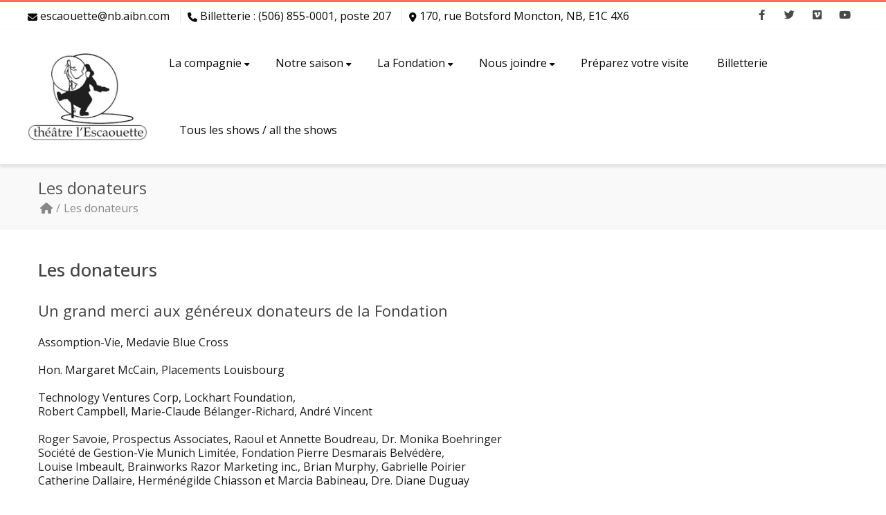

--- FILE ---
content_type: text/html; charset=utf-8
request_url: https://www.google.com/recaptcha/api2/anchor?ar=1&k=6LelWdoUAAAAAHaUOw54qkHX13sMXYtD08ZgmGLM&co=aHR0cHM6Ly9lc2Nhb3VldHRlLmNvbTo0NDM.&hl=en&v=PoyoqOPhxBO7pBk68S4YbpHZ&size=invisible&anchor-ms=20000&execute-ms=30000&cb=rg80kqll7c32
body_size: 48672
content:
<!DOCTYPE HTML><html dir="ltr" lang="en"><head><meta http-equiv="Content-Type" content="text/html; charset=UTF-8">
<meta http-equiv="X-UA-Compatible" content="IE=edge">
<title>reCAPTCHA</title>
<style type="text/css">
/* cyrillic-ext */
@font-face {
  font-family: 'Roboto';
  font-style: normal;
  font-weight: 400;
  font-stretch: 100%;
  src: url(//fonts.gstatic.com/s/roboto/v48/KFO7CnqEu92Fr1ME7kSn66aGLdTylUAMa3GUBHMdazTgWw.woff2) format('woff2');
  unicode-range: U+0460-052F, U+1C80-1C8A, U+20B4, U+2DE0-2DFF, U+A640-A69F, U+FE2E-FE2F;
}
/* cyrillic */
@font-face {
  font-family: 'Roboto';
  font-style: normal;
  font-weight: 400;
  font-stretch: 100%;
  src: url(//fonts.gstatic.com/s/roboto/v48/KFO7CnqEu92Fr1ME7kSn66aGLdTylUAMa3iUBHMdazTgWw.woff2) format('woff2');
  unicode-range: U+0301, U+0400-045F, U+0490-0491, U+04B0-04B1, U+2116;
}
/* greek-ext */
@font-face {
  font-family: 'Roboto';
  font-style: normal;
  font-weight: 400;
  font-stretch: 100%;
  src: url(//fonts.gstatic.com/s/roboto/v48/KFO7CnqEu92Fr1ME7kSn66aGLdTylUAMa3CUBHMdazTgWw.woff2) format('woff2');
  unicode-range: U+1F00-1FFF;
}
/* greek */
@font-face {
  font-family: 'Roboto';
  font-style: normal;
  font-weight: 400;
  font-stretch: 100%;
  src: url(//fonts.gstatic.com/s/roboto/v48/KFO7CnqEu92Fr1ME7kSn66aGLdTylUAMa3-UBHMdazTgWw.woff2) format('woff2');
  unicode-range: U+0370-0377, U+037A-037F, U+0384-038A, U+038C, U+038E-03A1, U+03A3-03FF;
}
/* math */
@font-face {
  font-family: 'Roboto';
  font-style: normal;
  font-weight: 400;
  font-stretch: 100%;
  src: url(//fonts.gstatic.com/s/roboto/v48/KFO7CnqEu92Fr1ME7kSn66aGLdTylUAMawCUBHMdazTgWw.woff2) format('woff2');
  unicode-range: U+0302-0303, U+0305, U+0307-0308, U+0310, U+0312, U+0315, U+031A, U+0326-0327, U+032C, U+032F-0330, U+0332-0333, U+0338, U+033A, U+0346, U+034D, U+0391-03A1, U+03A3-03A9, U+03B1-03C9, U+03D1, U+03D5-03D6, U+03F0-03F1, U+03F4-03F5, U+2016-2017, U+2034-2038, U+203C, U+2040, U+2043, U+2047, U+2050, U+2057, U+205F, U+2070-2071, U+2074-208E, U+2090-209C, U+20D0-20DC, U+20E1, U+20E5-20EF, U+2100-2112, U+2114-2115, U+2117-2121, U+2123-214F, U+2190, U+2192, U+2194-21AE, U+21B0-21E5, U+21F1-21F2, U+21F4-2211, U+2213-2214, U+2216-22FF, U+2308-230B, U+2310, U+2319, U+231C-2321, U+2336-237A, U+237C, U+2395, U+239B-23B7, U+23D0, U+23DC-23E1, U+2474-2475, U+25AF, U+25B3, U+25B7, U+25BD, U+25C1, U+25CA, U+25CC, U+25FB, U+266D-266F, U+27C0-27FF, U+2900-2AFF, U+2B0E-2B11, U+2B30-2B4C, U+2BFE, U+3030, U+FF5B, U+FF5D, U+1D400-1D7FF, U+1EE00-1EEFF;
}
/* symbols */
@font-face {
  font-family: 'Roboto';
  font-style: normal;
  font-weight: 400;
  font-stretch: 100%;
  src: url(//fonts.gstatic.com/s/roboto/v48/KFO7CnqEu92Fr1ME7kSn66aGLdTylUAMaxKUBHMdazTgWw.woff2) format('woff2');
  unicode-range: U+0001-000C, U+000E-001F, U+007F-009F, U+20DD-20E0, U+20E2-20E4, U+2150-218F, U+2190, U+2192, U+2194-2199, U+21AF, U+21E6-21F0, U+21F3, U+2218-2219, U+2299, U+22C4-22C6, U+2300-243F, U+2440-244A, U+2460-24FF, U+25A0-27BF, U+2800-28FF, U+2921-2922, U+2981, U+29BF, U+29EB, U+2B00-2BFF, U+4DC0-4DFF, U+FFF9-FFFB, U+10140-1018E, U+10190-1019C, U+101A0, U+101D0-101FD, U+102E0-102FB, U+10E60-10E7E, U+1D2C0-1D2D3, U+1D2E0-1D37F, U+1F000-1F0FF, U+1F100-1F1AD, U+1F1E6-1F1FF, U+1F30D-1F30F, U+1F315, U+1F31C, U+1F31E, U+1F320-1F32C, U+1F336, U+1F378, U+1F37D, U+1F382, U+1F393-1F39F, U+1F3A7-1F3A8, U+1F3AC-1F3AF, U+1F3C2, U+1F3C4-1F3C6, U+1F3CA-1F3CE, U+1F3D4-1F3E0, U+1F3ED, U+1F3F1-1F3F3, U+1F3F5-1F3F7, U+1F408, U+1F415, U+1F41F, U+1F426, U+1F43F, U+1F441-1F442, U+1F444, U+1F446-1F449, U+1F44C-1F44E, U+1F453, U+1F46A, U+1F47D, U+1F4A3, U+1F4B0, U+1F4B3, U+1F4B9, U+1F4BB, U+1F4BF, U+1F4C8-1F4CB, U+1F4D6, U+1F4DA, U+1F4DF, U+1F4E3-1F4E6, U+1F4EA-1F4ED, U+1F4F7, U+1F4F9-1F4FB, U+1F4FD-1F4FE, U+1F503, U+1F507-1F50B, U+1F50D, U+1F512-1F513, U+1F53E-1F54A, U+1F54F-1F5FA, U+1F610, U+1F650-1F67F, U+1F687, U+1F68D, U+1F691, U+1F694, U+1F698, U+1F6AD, U+1F6B2, U+1F6B9-1F6BA, U+1F6BC, U+1F6C6-1F6CF, U+1F6D3-1F6D7, U+1F6E0-1F6EA, U+1F6F0-1F6F3, U+1F6F7-1F6FC, U+1F700-1F7FF, U+1F800-1F80B, U+1F810-1F847, U+1F850-1F859, U+1F860-1F887, U+1F890-1F8AD, U+1F8B0-1F8BB, U+1F8C0-1F8C1, U+1F900-1F90B, U+1F93B, U+1F946, U+1F984, U+1F996, U+1F9E9, U+1FA00-1FA6F, U+1FA70-1FA7C, U+1FA80-1FA89, U+1FA8F-1FAC6, U+1FACE-1FADC, U+1FADF-1FAE9, U+1FAF0-1FAF8, U+1FB00-1FBFF;
}
/* vietnamese */
@font-face {
  font-family: 'Roboto';
  font-style: normal;
  font-weight: 400;
  font-stretch: 100%;
  src: url(//fonts.gstatic.com/s/roboto/v48/KFO7CnqEu92Fr1ME7kSn66aGLdTylUAMa3OUBHMdazTgWw.woff2) format('woff2');
  unicode-range: U+0102-0103, U+0110-0111, U+0128-0129, U+0168-0169, U+01A0-01A1, U+01AF-01B0, U+0300-0301, U+0303-0304, U+0308-0309, U+0323, U+0329, U+1EA0-1EF9, U+20AB;
}
/* latin-ext */
@font-face {
  font-family: 'Roboto';
  font-style: normal;
  font-weight: 400;
  font-stretch: 100%;
  src: url(//fonts.gstatic.com/s/roboto/v48/KFO7CnqEu92Fr1ME7kSn66aGLdTylUAMa3KUBHMdazTgWw.woff2) format('woff2');
  unicode-range: U+0100-02BA, U+02BD-02C5, U+02C7-02CC, U+02CE-02D7, U+02DD-02FF, U+0304, U+0308, U+0329, U+1D00-1DBF, U+1E00-1E9F, U+1EF2-1EFF, U+2020, U+20A0-20AB, U+20AD-20C0, U+2113, U+2C60-2C7F, U+A720-A7FF;
}
/* latin */
@font-face {
  font-family: 'Roboto';
  font-style: normal;
  font-weight: 400;
  font-stretch: 100%;
  src: url(//fonts.gstatic.com/s/roboto/v48/KFO7CnqEu92Fr1ME7kSn66aGLdTylUAMa3yUBHMdazQ.woff2) format('woff2');
  unicode-range: U+0000-00FF, U+0131, U+0152-0153, U+02BB-02BC, U+02C6, U+02DA, U+02DC, U+0304, U+0308, U+0329, U+2000-206F, U+20AC, U+2122, U+2191, U+2193, U+2212, U+2215, U+FEFF, U+FFFD;
}
/* cyrillic-ext */
@font-face {
  font-family: 'Roboto';
  font-style: normal;
  font-weight: 500;
  font-stretch: 100%;
  src: url(//fonts.gstatic.com/s/roboto/v48/KFO7CnqEu92Fr1ME7kSn66aGLdTylUAMa3GUBHMdazTgWw.woff2) format('woff2');
  unicode-range: U+0460-052F, U+1C80-1C8A, U+20B4, U+2DE0-2DFF, U+A640-A69F, U+FE2E-FE2F;
}
/* cyrillic */
@font-face {
  font-family: 'Roboto';
  font-style: normal;
  font-weight: 500;
  font-stretch: 100%;
  src: url(//fonts.gstatic.com/s/roboto/v48/KFO7CnqEu92Fr1ME7kSn66aGLdTylUAMa3iUBHMdazTgWw.woff2) format('woff2');
  unicode-range: U+0301, U+0400-045F, U+0490-0491, U+04B0-04B1, U+2116;
}
/* greek-ext */
@font-face {
  font-family: 'Roboto';
  font-style: normal;
  font-weight: 500;
  font-stretch: 100%;
  src: url(//fonts.gstatic.com/s/roboto/v48/KFO7CnqEu92Fr1ME7kSn66aGLdTylUAMa3CUBHMdazTgWw.woff2) format('woff2');
  unicode-range: U+1F00-1FFF;
}
/* greek */
@font-face {
  font-family: 'Roboto';
  font-style: normal;
  font-weight: 500;
  font-stretch: 100%;
  src: url(//fonts.gstatic.com/s/roboto/v48/KFO7CnqEu92Fr1ME7kSn66aGLdTylUAMa3-UBHMdazTgWw.woff2) format('woff2');
  unicode-range: U+0370-0377, U+037A-037F, U+0384-038A, U+038C, U+038E-03A1, U+03A3-03FF;
}
/* math */
@font-face {
  font-family: 'Roboto';
  font-style: normal;
  font-weight: 500;
  font-stretch: 100%;
  src: url(//fonts.gstatic.com/s/roboto/v48/KFO7CnqEu92Fr1ME7kSn66aGLdTylUAMawCUBHMdazTgWw.woff2) format('woff2');
  unicode-range: U+0302-0303, U+0305, U+0307-0308, U+0310, U+0312, U+0315, U+031A, U+0326-0327, U+032C, U+032F-0330, U+0332-0333, U+0338, U+033A, U+0346, U+034D, U+0391-03A1, U+03A3-03A9, U+03B1-03C9, U+03D1, U+03D5-03D6, U+03F0-03F1, U+03F4-03F5, U+2016-2017, U+2034-2038, U+203C, U+2040, U+2043, U+2047, U+2050, U+2057, U+205F, U+2070-2071, U+2074-208E, U+2090-209C, U+20D0-20DC, U+20E1, U+20E5-20EF, U+2100-2112, U+2114-2115, U+2117-2121, U+2123-214F, U+2190, U+2192, U+2194-21AE, U+21B0-21E5, U+21F1-21F2, U+21F4-2211, U+2213-2214, U+2216-22FF, U+2308-230B, U+2310, U+2319, U+231C-2321, U+2336-237A, U+237C, U+2395, U+239B-23B7, U+23D0, U+23DC-23E1, U+2474-2475, U+25AF, U+25B3, U+25B7, U+25BD, U+25C1, U+25CA, U+25CC, U+25FB, U+266D-266F, U+27C0-27FF, U+2900-2AFF, U+2B0E-2B11, U+2B30-2B4C, U+2BFE, U+3030, U+FF5B, U+FF5D, U+1D400-1D7FF, U+1EE00-1EEFF;
}
/* symbols */
@font-face {
  font-family: 'Roboto';
  font-style: normal;
  font-weight: 500;
  font-stretch: 100%;
  src: url(//fonts.gstatic.com/s/roboto/v48/KFO7CnqEu92Fr1ME7kSn66aGLdTylUAMaxKUBHMdazTgWw.woff2) format('woff2');
  unicode-range: U+0001-000C, U+000E-001F, U+007F-009F, U+20DD-20E0, U+20E2-20E4, U+2150-218F, U+2190, U+2192, U+2194-2199, U+21AF, U+21E6-21F0, U+21F3, U+2218-2219, U+2299, U+22C4-22C6, U+2300-243F, U+2440-244A, U+2460-24FF, U+25A0-27BF, U+2800-28FF, U+2921-2922, U+2981, U+29BF, U+29EB, U+2B00-2BFF, U+4DC0-4DFF, U+FFF9-FFFB, U+10140-1018E, U+10190-1019C, U+101A0, U+101D0-101FD, U+102E0-102FB, U+10E60-10E7E, U+1D2C0-1D2D3, U+1D2E0-1D37F, U+1F000-1F0FF, U+1F100-1F1AD, U+1F1E6-1F1FF, U+1F30D-1F30F, U+1F315, U+1F31C, U+1F31E, U+1F320-1F32C, U+1F336, U+1F378, U+1F37D, U+1F382, U+1F393-1F39F, U+1F3A7-1F3A8, U+1F3AC-1F3AF, U+1F3C2, U+1F3C4-1F3C6, U+1F3CA-1F3CE, U+1F3D4-1F3E0, U+1F3ED, U+1F3F1-1F3F3, U+1F3F5-1F3F7, U+1F408, U+1F415, U+1F41F, U+1F426, U+1F43F, U+1F441-1F442, U+1F444, U+1F446-1F449, U+1F44C-1F44E, U+1F453, U+1F46A, U+1F47D, U+1F4A3, U+1F4B0, U+1F4B3, U+1F4B9, U+1F4BB, U+1F4BF, U+1F4C8-1F4CB, U+1F4D6, U+1F4DA, U+1F4DF, U+1F4E3-1F4E6, U+1F4EA-1F4ED, U+1F4F7, U+1F4F9-1F4FB, U+1F4FD-1F4FE, U+1F503, U+1F507-1F50B, U+1F50D, U+1F512-1F513, U+1F53E-1F54A, U+1F54F-1F5FA, U+1F610, U+1F650-1F67F, U+1F687, U+1F68D, U+1F691, U+1F694, U+1F698, U+1F6AD, U+1F6B2, U+1F6B9-1F6BA, U+1F6BC, U+1F6C6-1F6CF, U+1F6D3-1F6D7, U+1F6E0-1F6EA, U+1F6F0-1F6F3, U+1F6F7-1F6FC, U+1F700-1F7FF, U+1F800-1F80B, U+1F810-1F847, U+1F850-1F859, U+1F860-1F887, U+1F890-1F8AD, U+1F8B0-1F8BB, U+1F8C0-1F8C1, U+1F900-1F90B, U+1F93B, U+1F946, U+1F984, U+1F996, U+1F9E9, U+1FA00-1FA6F, U+1FA70-1FA7C, U+1FA80-1FA89, U+1FA8F-1FAC6, U+1FACE-1FADC, U+1FADF-1FAE9, U+1FAF0-1FAF8, U+1FB00-1FBFF;
}
/* vietnamese */
@font-face {
  font-family: 'Roboto';
  font-style: normal;
  font-weight: 500;
  font-stretch: 100%;
  src: url(//fonts.gstatic.com/s/roboto/v48/KFO7CnqEu92Fr1ME7kSn66aGLdTylUAMa3OUBHMdazTgWw.woff2) format('woff2');
  unicode-range: U+0102-0103, U+0110-0111, U+0128-0129, U+0168-0169, U+01A0-01A1, U+01AF-01B0, U+0300-0301, U+0303-0304, U+0308-0309, U+0323, U+0329, U+1EA0-1EF9, U+20AB;
}
/* latin-ext */
@font-face {
  font-family: 'Roboto';
  font-style: normal;
  font-weight: 500;
  font-stretch: 100%;
  src: url(//fonts.gstatic.com/s/roboto/v48/KFO7CnqEu92Fr1ME7kSn66aGLdTylUAMa3KUBHMdazTgWw.woff2) format('woff2');
  unicode-range: U+0100-02BA, U+02BD-02C5, U+02C7-02CC, U+02CE-02D7, U+02DD-02FF, U+0304, U+0308, U+0329, U+1D00-1DBF, U+1E00-1E9F, U+1EF2-1EFF, U+2020, U+20A0-20AB, U+20AD-20C0, U+2113, U+2C60-2C7F, U+A720-A7FF;
}
/* latin */
@font-face {
  font-family: 'Roboto';
  font-style: normal;
  font-weight: 500;
  font-stretch: 100%;
  src: url(//fonts.gstatic.com/s/roboto/v48/KFO7CnqEu92Fr1ME7kSn66aGLdTylUAMa3yUBHMdazQ.woff2) format('woff2');
  unicode-range: U+0000-00FF, U+0131, U+0152-0153, U+02BB-02BC, U+02C6, U+02DA, U+02DC, U+0304, U+0308, U+0329, U+2000-206F, U+20AC, U+2122, U+2191, U+2193, U+2212, U+2215, U+FEFF, U+FFFD;
}
/* cyrillic-ext */
@font-face {
  font-family: 'Roboto';
  font-style: normal;
  font-weight: 900;
  font-stretch: 100%;
  src: url(//fonts.gstatic.com/s/roboto/v48/KFO7CnqEu92Fr1ME7kSn66aGLdTylUAMa3GUBHMdazTgWw.woff2) format('woff2');
  unicode-range: U+0460-052F, U+1C80-1C8A, U+20B4, U+2DE0-2DFF, U+A640-A69F, U+FE2E-FE2F;
}
/* cyrillic */
@font-face {
  font-family: 'Roboto';
  font-style: normal;
  font-weight: 900;
  font-stretch: 100%;
  src: url(//fonts.gstatic.com/s/roboto/v48/KFO7CnqEu92Fr1ME7kSn66aGLdTylUAMa3iUBHMdazTgWw.woff2) format('woff2');
  unicode-range: U+0301, U+0400-045F, U+0490-0491, U+04B0-04B1, U+2116;
}
/* greek-ext */
@font-face {
  font-family: 'Roboto';
  font-style: normal;
  font-weight: 900;
  font-stretch: 100%;
  src: url(//fonts.gstatic.com/s/roboto/v48/KFO7CnqEu92Fr1ME7kSn66aGLdTylUAMa3CUBHMdazTgWw.woff2) format('woff2');
  unicode-range: U+1F00-1FFF;
}
/* greek */
@font-face {
  font-family: 'Roboto';
  font-style: normal;
  font-weight: 900;
  font-stretch: 100%;
  src: url(//fonts.gstatic.com/s/roboto/v48/KFO7CnqEu92Fr1ME7kSn66aGLdTylUAMa3-UBHMdazTgWw.woff2) format('woff2');
  unicode-range: U+0370-0377, U+037A-037F, U+0384-038A, U+038C, U+038E-03A1, U+03A3-03FF;
}
/* math */
@font-face {
  font-family: 'Roboto';
  font-style: normal;
  font-weight: 900;
  font-stretch: 100%;
  src: url(//fonts.gstatic.com/s/roboto/v48/KFO7CnqEu92Fr1ME7kSn66aGLdTylUAMawCUBHMdazTgWw.woff2) format('woff2');
  unicode-range: U+0302-0303, U+0305, U+0307-0308, U+0310, U+0312, U+0315, U+031A, U+0326-0327, U+032C, U+032F-0330, U+0332-0333, U+0338, U+033A, U+0346, U+034D, U+0391-03A1, U+03A3-03A9, U+03B1-03C9, U+03D1, U+03D5-03D6, U+03F0-03F1, U+03F4-03F5, U+2016-2017, U+2034-2038, U+203C, U+2040, U+2043, U+2047, U+2050, U+2057, U+205F, U+2070-2071, U+2074-208E, U+2090-209C, U+20D0-20DC, U+20E1, U+20E5-20EF, U+2100-2112, U+2114-2115, U+2117-2121, U+2123-214F, U+2190, U+2192, U+2194-21AE, U+21B0-21E5, U+21F1-21F2, U+21F4-2211, U+2213-2214, U+2216-22FF, U+2308-230B, U+2310, U+2319, U+231C-2321, U+2336-237A, U+237C, U+2395, U+239B-23B7, U+23D0, U+23DC-23E1, U+2474-2475, U+25AF, U+25B3, U+25B7, U+25BD, U+25C1, U+25CA, U+25CC, U+25FB, U+266D-266F, U+27C0-27FF, U+2900-2AFF, U+2B0E-2B11, U+2B30-2B4C, U+2BFE, U+3030, U+FF5B, U+FF5D, U+1D400-1D7FF, U+1EE00-1EEFF;
}
/* symbols */
@font-face {
  font-family: 'Roboto';
  font-style: normal;
  font-weight: 900;
  font-stretch: 100%;
  src: url(//fonts.gstatic.com/s/roboto/v48/KFO7CnqEu92Fr1ME7kSn66aGLdTylUAMaxKUBHMdazTgWw.woff2) format('woff2');
  unicode-range: U+0001-000C, U+000E-001F, U+007F-009F, U+20DD-20E0, U+20E2-20E4, U+2150-218F, U+2190, U+2192, U+2194-2199, U+21AF, U+21E6-21F0, U+21F3, U+2218-2219, U+2299, U+22C4-22C6, U+2300-243F, U+2440-244A, U+2460-24FF, U+25A0-27BF, U+2800-28FF, U+2921-2922, U+2981, U+29BF, U+29EB, U+2B00-2BFF, U+4DC0-4DFF, U+FFF9-FFFB, U+10140-1018E, U+10190-1019C, U+101A0, U+101D0-101FD, U+102E0-102FB, U+10E60-10E7E, U+1D2C0-1D2D3, U+1D2E0-1D37F, U+1F000-1F0FF, U+1F100-1F1AD, U+1F1E6-1F1FF, U+1F30D-1F30F, U+1F315, U+1F31C, U+1F31E, U+1F320-1F32C, U+1F336, U+1F378, U+1F37D, U+1F382, U+1F393-1F39F, U+1F3A7-1F3A8, U+1F3AC-1F3AF, U+1F3C2, U+1F3C4-1F3C6, U+1F3CA-1F3CE, U+1F3D4-1F3E0, U+1F3ED, U+1F3F1-1F3F3, U+1F3F5-1F3F7, U+1F408, U+1F415, U+1F41F, U+1F426, U+1F43F, U+1F441-1F442, U+1F444, U+1F446-1F449, U+1F44C-1F44E, U+1F453, U+1F46A, U+1F47D, U+1F4A3, U+1F4B0, U+1F4B3, U+1F4B9, U+1F4BB, U+1F4BF, U+1F4C8-1F4CB, U+1F4D6, U+1F4DA, U+1F4DF, U+1F4E3-1F4E6, U+1F4EA-1F4ED, U+1F4F7, U+1F4F9-1F4FB, U+1F4FD-1F4FE, U+1F503, U+1F507-1F50B, U+1F50D, U+1F512-1F513, U+1F53E-1F54A, U+1F54F-1F5FA, U+1F610, U+1F650-1F67F, U+1F687, U+1F68D, U+1F691, U+1F694, U+1F698, U+1F6AD, U+1F6B2, U+1F6B9-1F6BA, U+1F6BC, U+1F6C6-1F6CF, U+1F6D3-1F6D7, U+1F6E0-1F6EA, U+1F6F0-1F6F3, U+1F6F7-1F6FC, U+1F700-1F7FF, U+1F800-1F80B, U+1F810-1F847, U+1F850-1F859, U+1F860-1F887, U+1F890-1F8AD, U+1F8B0-1F8BB, U+1F8C0-1F8C1, U+1F900-1F90B, U+1F93B, U+1F946, U+1F984, U+1F996, U+1F9E9, U+1FA00-1FA6F, U+1FA70-1FA7C, U+1FA80-1FA89, U+1FA8F-1FAC6, U+1FACE-1FADC, U+1FADF-1FAE9, U+1FAF0-1FAF8, U+1FB00-1FBFF;
}
/* vietnamese */
@font-face {
  font-family: 'Roboto';
  font-style: normal;
  font-weight: 900;
  font-stretch: 100%;
  src: url(//fonts.gstatic.com/s/roboto/v48/KFO7CnqEu92Fr1ME7kSn66aGLdTylUAMa3OUBHMdazTgWw.woff2) format('woff2');
  unicode-range: U+0102-0103, U+0110-0111, U+0128-0129, U+0168-0169, U+01A0-01A1, U+01AF-01B0, U+0300-0301, U+0303-0304, U+0308-0309, U+0323, U+0329, U+1EA0-1EF9, U+20AB;
}
/* latin-ext */
@font-face {
  font-family: 'Roboto';
  font-style: normal;
  font-weight: 900;
  font-stretch: 100%;
  src: url(//fonts.gstatic.com/s/roboto/v48/KFO7CnqEu92Fr1ME7kSn66aGLdTylUAMa3KUBHMdazTgWw.woff2) format('woff2');
  unicode-range: U+0100-02BA, U+02BD-02C5, U+02C7-02CC, U+02CE-02D7, U+02DD-02FF, U+0304, U+0308, U+0329, U+1D00-1DBF, U+1E00-1E9F, U+1EF2-1EFF, U+2020, U+20A0-20AB, U+20AD-20C0, U+2113, U+2C60-2C7F, U+A720-A7FF;
}
/* latin */
@font-face {
  font-family: 'Roboto';
  font-style: normal;
  font-weight: 900;
  font-stretch: 100%;
  src: url(//fonts.gstatic.com/s/roboto/v48/KFO7CnqEu92Fr1ME7kSn66aGLdTylUAMa3yUBHMdazQ.woff2) format('woff2');
  unicode-range: U+0000-00FF, U+0131, U+0152-0153, U+02BB-02BC, U+02C6, U+02DA, U+02DC, U+0304, U+0308, U+0329, U+2000-206F, U+20AC, U+2122, U+2191, U+2193, U+2212, U+2215, U+FEFF, U+FFFD;
}

</style>
<link rel="stylesheet" type="text/css" href="https://www.gstatic.com/recaptcha/releases/PoyoqOPhxBO7pBk68S4YbpHZ/styles__ltr.css">
<script nonce="OoZFLnU3t25-X8urDYhttw" type="text/javascript">window['__recaptcha_api'] = 'https://www.google.com/recaptcha/api2/';</script>
<script type="text/javascript" src="https://www.gstatic.com/recaptcha/releases/PoyoqOPhxBO7pBk68S4YbpHZ/recaptcha__en.js" nonce="OoZFLnU3t25-X8urDYhttw">
      
    </script></head>
<body><div id="rc-anchor-alert" class="rc-anchor-alert"></div>
<input type="hidden" id="recaptcha-token" value="[base64]">
<script type="text/javascript" nonce="OoZFLnU3t25-X8urDYhttw">
      recaptcha.anchor.Main.init("[\x22ainput\x22,[\x22bgdata\x22,\x22\x22,\[base64]/[base64]/[base64]/[base64]/[base64]/UltsKytdPUU6KEU8MjA0OD9SW2wrK109RT4+NnwxOTI6KChFJjY0NTEyKT09NTUyOTYmJk0rMTxjLmxlbmd0aCYmKGMuY2hhckNvZGVBdChNKzEpJjY0NTEyKT09NTYzMjA/[base64]/[base64]/[base64]/[base64]/[base64]/[base64]/[base64]\x22,\[base64]\\u003d\x22,\x22w7VaAsO/eWLCvFd9w4wiHGZiMUzCqsKmwoYeU8Orw77Dq8Oew4pFVxtxKsOsw5BWw4FVLS4aT2TCo8KYFFLDkMO6w5QNCCjDgMKIwpfCvGPDri3Dl8KIZ3nDsg0pJFbDosOdwq3ClcKhVcOhD09/wpE4w6/ChsOow7PDsRUPZXFvOw1Fw71JwpI/w6EwRMKEwqxNwqYmwqDCiMODEsKTKi9vST7DjsO9w6sVEMKDwqkuXsK6woZNGcOVOMOPb8O5IsKswrrDjxHDpMKNVEJKf8ODw498wr/Cv31eX8KFwrUUJxPCpB45MCE+WT7DtcKGw7zChkDChsKFw404w68cwq4gPcOPwr8ew4MHw6nDo25GK8KQw58Ew5kFwozCskE+J2bCu8OKbTMbw7DClMOIwovCqmHDtcKQBGAdMG8swrgswqLDtA/[base64]/Cg8Oew5LDr37DvMKTcxYRVcKewo/DlsO5DcOMwrzCmg80w64xw5dWwojDglPDncOGU8OcRMKwSsOpG8OLK8OCw6fConnDqsKNw4zCmVnCqkfCmjHChgXDg8O0wpd8N8OKLsKTHMKrw5J0w5h5woUEw75Dw4YOwok0GHN/NcKEwq03w57CswEUHDANw6PCjFwtw48rw4QewoPClcOUw7rCrwR7w4QqJMKzMsOadcKybsKCc13CgQdXaA50wo7CusOnWsOiMgfDs8KAWcO2w6NPwofCo3/Cq8O5wpHChQPCusKawpjDqEDDmGDCosOIw5DDocKNIsOXKMKFw6Z9C8K4wp0Ew5TChcKiWMOpwobDkl1PwpjDsRk+w4drwqvCsBYzwoDDp8Ovw65UEMKMb8OxUgjCtQBkf34lEMOdY8Kzw7o/P0HDthLCjXvDjMOPwqTDmSQswpjDun/CkAfCucKYO8O7fcKPwrbDpcO/[base64]/JsKywotVw784T8KEw6sxdSI3FcKsF8K4w5bDsMOnMsORaVrDkTBsAAsRdlBbwo3CssO0TMKEEMOPw5jDlCjCm2vCvihdwolXw7fDnWMLFwJhTcOJbDdLw7jCr2XClsKDw6lOwqPDmsK6w7HCosKPw7o/wrHCnGZkw7HCq8Kcw4LClcOYw4LDnRknwo5Aw7rClcOvwq/Cjk/[base64]/CjMOKHSdpfkJ2woXCscOME1rDkzdqw6/DuXJiwpPDmMOXXmTCv0zChE3CiDzCqcKGQcKTwrQhBsKhYsOuw54TZsKUwrB4BcK3w6JhYg/DkMKsY8Okw5FQwoUbEMKhwrnDnMO+woTCmsKgWwNqRVxbw7MZd07Cp0F3w4PCkUcHcEPDp8KGHRMJCGvDrsOuw4oWw5rDgVfDgFDDvWLCpcKYXmM6Ens/[base64]/DosKHO07Cq0bCjcOxZ13CrDDDpcKlwpFUworDv8OICmDDtg88bT/CsMOlw6TDuMOMwq4AdMO0bsOOwpp6HWspXcKZwqAaw7R6P0wSLhoZWcO4w7slUSQkb1zCp8OOM8OkwqbDtE3DjMKubgLCnyjCiEpheMOHw7Etw5/ChcKgwq5cw4xzw4YSO2gbLU0zHnzCmMKDRcK9cgY+IsOawq0TUMObwr9OUcKXORpAwqNYK8Oswq3CnMOdaT1fwqRJw4PCjTHCqcKGw79MFBbCg8KVw7XChSNOJcK7wpPDvGbDo8K7w7oGw6NCPHvChsK1w77DvlbCoMKzbcObDDl9woDCuh83RhwywqZ2w7rCk8Ocwq/Ds8OEwpjDilLCt8KAw5Q6wp4rw6tiOMKqw4fCnm7CkCfCqzBSLsKsMcKHBHgTw5M/TsOqwrIrwod8fsKww5M8w4x8YsOMw4lXJ8O4PsOew6w0wrISDMO2wrNMVj0uWG5aw6UfKzjDtXpjwovDmELDnMKadjvCo8KqwqXDusOSwrY+wqxTdR0SGg93CcObw40QbW0hwo1dW8Kowr/DnMOmRgLDicKvw5h+ITjCihYdwoJbwqhebMKWwpvCuCg1RsOJw6o8wr/DlDbCjsOVFsO/[base64]/CoRDClxd3w4bCsMOtwpkkwpMYLsKMwpIAAUtOTMKhXjPDswTCicOJwp1jwptcwpPCkVrCnkseFGwmFMO9w4nDn8Oswq9pGl0Uw7kzCi/Dv1QxdFcZw6RYw5UfUcKzEMKucm7CncKlNsKWIMK4PW/Dm1tHCzQ3wrp6wrI9FWMAYwAHw63CqcKKLcOOw5PCk8OwXsKow67CnwMAZ8O/w6QJwqh5RXDDl2TClsKSwofCksKGwrXDonV8w4LDpiVdw6M+GEtIasK1X8KbIsKtwqvCpsK3w7vCpcKPHVwUw49HBcOBwqnCunsTcsOGfcOfYsOlwrzCpMOBw5/[base64]/Cj8Ofwo1oUcK/[base64]/CrjElw6ocfcKWJ8KIw7nDkVnDhjjDtsKDTcO3worCmU3DtUvCpm3DugdMGsOBwpLDmStYwqdFwrPDmlJWISs8Bj5cwqDDhyLCmMOfbhjDpMKdeAliwqQCwqx+wpllwrPDtg0mw73DmATCmsOhIWfCoSERwpXDkDg+IknCoyM3VsOhQGPCtHAAw7/DssO0wrgebFnCjkUOPcKhNsOqwrHDhxbChGTDjcKicMOMw4nCvcOLw5N7Fy/DrsKnAMKRw7JaDsOLw7Jhw6jDnsKPZ8K0w5MMwqwjT8KcKRPCl8OYw5IRw7DDoMOpw5XDp8KtAwPDj8KKMTDCnmjCtFXCksKFwq8MUsOvSlZbACFdE08Yw7bCuSUmw63Dr2XDqcO6woYdw5HCvSoROx/Di08nS17DjjNxw7oJGC/CncO0wrvCqRALw7Yhw5zDisKHwqvChVTCgMOqwpwtwpLCpMKyZsK+Jxc4wp0oE8KWIsOLcSFfVcKlwpDCqg7Dg1VIw7hcLsKBw4/Dt8O+w6NPaMK4w5fCn3LCvnYZGXkxw5lVNEDClcKlw65uMgBGYVNdwpRLw68ZDsKkPABawqczw75sRx/DvcO8wphnw6zDgUNHfcOlfGR6RcO+w47CusOjIMKGHMORXcOkw5kbFmpywpJKZUXCnR/[base64]/CsFg6w7PDqMOqFV7DtlTChBoYw4bCgg9CBsOeGcKIwojDlABxw4/Dq3vCtm3CmWHCqmTCuyjDqcKrwrszQsKtRHHDmwzCn8OEAsO2DV/CoBjCvHvCqg3CscOgPzgywp1zw4rDicK2w4fDgGXCg8Obw6XClsOdYA3Cvz3CvMOdDsKULMOHZsKSVsK1w4DDj8O7w4JDfmfCsQDCosOGacK6wqjCosOhPnQ+G8OEw61Aby0kwoZ5KkzCgcOpEcK6wodQV8O8w6U3w7HDvsKaw4fDq8OSwqPDpcKkDh/CvgckwoDDtDfCj1zCk8K6CsOuw59vIMK3w7xIccODw5FsfGJTw7NJwrDCqsKtw6rDrMO5RxIsD8OWwqLCujvCqMOYRsKywqvDrMO9w5PDvB3DkMObwr4dCMO8AGEtPsOdLUDDtm4DTMOnF8Kuw619EcOfw5rCkhk1fVJBw4t2wpzCiMOqwrnClcKUcyVzSsK/w54kwrDCiFxjf8KNwpzDqcOuES1pSMOhw4RewozCkcKQcXHCtkHCsMKbw6x3wq/Dh8KsdsKsFzfDnsOGPk3CtsKKwqnCiMOQwrJYw7HDgcKMVsKQF8KkY0zCnsObXsOow4kXUjEdwqLDvMOgPHs4P8OHw7w8wqTCvsO9KsOUwrAzwocqSnBmw7N8w5VkDxJOw4EswpLCl8KFwozCk8K/K0bDvV/DkMONw44WwrV+wqwow604w49SwrPDkMOdbcKDbcOoQD4ZwpDDpsOCw4PCjMOdwpJEw7nCpsO/TxsoEcKbJsODAnANwqrDvsO6M8OkZG9Lw7DCtULDoHFYIMOzdwkVw4PCi8K7w6XCnGZpwqRaw7rDvn/DminCicKXw53CsRNcZMKHworCrTTCnBoPw4F7wpLDn8OkF3tsw59Ywq/DucOFw7tsGDPDi8O5KcK6DsOXKUwiYRoDIMOfw7wzGi3CqMOzcMKrPcOrwojChMOZw7dAF8KyI8KiEVdxdMKhZ8K6FsKUw6kQGcO8wqvDpMOjYXTDkADDicKNFsKQwoccw7XDj8Oyw4/[base64]/ChcOXIsOGw4nDrVLCs1Fmw54Uwr3CtgTDtUfCv8OjEsOywrY9IUjCucOqGcKNN8OXAsOsSsKrTMK7w6/[base64]/wp/[base64]/UTrDmsOxKmbCmCfCrWDDtmIQwrfDosOyYsO1w5DDg8O3w7rDkFMrw6/CuTLDti3CgBhmw6sjw6rDh8KDwr3DqcODT8Khw7jCgsORwrzDpQNJaRTChsK4RMOQw5xje2dUw4pMD1LCusOGw7jDnsOkNlnDgA7DknbDhMOlwoIfHgnDgsKWw5cCw7vCkGJiC8O+wrM6MEDDnzhOw6zCmMONA8ORacK1w4FCRcOUwq/CtMKmwqdPN8KXw6vDnxtgZ8KHwr/CjHHCp8KUcVNiZMOTDsKuw5ZSQMKNw5klW0Bhw7MXwp14w6TChx3Cr8KpciZ7w5ZZw6tcwrYDwrwGIMKmUcO9UsOxwoh9w5wxwo/[base64]/[base64]/DgMKENMK8wppSHiHCswvCqisZw6/DnEbCi8OFwq8OTz9xShlqAyg2H8Omw78MeWXDqcOKw4rDsMOXw6DDsFnDvcOFw4HCvcOHwrciem7DtE8nwpbDl8OKUcK/w6HDinrDm3xfw41SwoFiKcK6woLDgMOVYw5CJhHDqDBZwpfDvcKhw4J/[base64]/[base64]/DisO1w7/DuMOzJibDjU/DscKtJcKLw7kkw6LDgcOFwoF2w5Z/[base64]/Cm8KMTsOGwpZCw7XCvMOzJQpxA8OEJGVDSMO+e2DDpyhpw43Dtzd3wp3Cl0jCiDAEwqMxwoDDk8ODwqfCvyUbc8Oof8KbeCJEfzTDjg3DlcKywprDuWxKw5PDlsKqWsKqH8OzccK3wp/[base64]/OAbCssOowoVBw7HDjMO8VFZYfcKSw71wworDjcOWOsKsw7PCv8KLw6BZRVlCwpjCiWzCpsOIwrDDpcKDCsOQwqfCnjN6w7bCgVMywrrCr18BwqhewoPDl1gMw65kw7PCqMOdJjfDk1nDnjbCoEdHw7fDrkLCvRLDu0/[base64]/[base64]/CuUrCgMOgw4bCumnDoMK2woFCw6rDqh5+w4xkBlDDncKCwqnCi3BOWcOlGcKichZjKn3CnsOGw4DDnsKDw69dwrXDu8KJfR4pw7/CsWDCqcOdwrwiLcK+wo/DjcKEMifDlMKFVnnCijshwqzDlykZw51gw5Aow4g6w43CnMOAFcK7wrRaQAthVsOew58RwrwuVmZzODrCkQ/ChnIpw6bDjSc0JXk+wo9kw57DrMK5M8K6w5/DpsOpGcO7asOvw4pGwq3DnxYEw51swppBTcONworCu8K4PgDCvcKTwox1D8KkwrPDjMK1VMKAwqJ2NjTDs2t7w4/CjyDDhMOMGcOFKDxIw6HCm3wMwqN4UcKxMVLDi8Kow7w+wr3ClMKUUsOfwq8bKcODNMOxw7gyw5tcw6bCjMOYwqQkw4rCrsKHwrfDo8KLG8O3w7MhYQxKZsK2FXHCjm/DpCrDp8OkIUs0wqZ/w74uw4jClXYfw6rCvMO4wqItAcOlwpTDkQcowr95SljChWkcw5BmKwAQcy/DuQVNHhl7w4VswrZBw6/Cl8KgwqvDgkXCnTxTw5PDsDkTaEHCu8OobEVGw4lqHwTCksOiw5XDpE/[base64]/[base64]/DrMOswqVKAl7CuMKwS8OvfMKsw7zCpMOOHn3DhwgHH8KnS8OpwoLCunkEMAQ/[base64]/[base64]/Ds8Oaw5VEw4wbw7jCrcOVUcKvcAB5ecKOw4TCksOGwq4gVMOWw4DClMKpQllEZcKAw5wYwr8DcsOlw5EnwpU1RsOqw7oAwohBD8OuwokKw7DDkQbDiF7Cn8KJw6IGwpTDjGLDsn9rQ8KWw7Bzw4fChMKsw5jCnU/DpsKjw4VhbznCn8ONw7rCul/DvcKrwq3CgTnChsKxdsOSYXM8GW3Dj0TClMKYe8KJYMKfehMxTiU9w6Ufw73CmMOQMcOwUcKxw6Z9WSV2wohsCj7DkzRoakHCsSDCoMKnwpfDhcO5w54XCFDDkcKCw4HDhWYFwo09EcKMw5vDtgDCrgtLIcKYw5Z+IEYIDMOzI8K9Jz7DliHCrzQewo/CqVB/w7vDly9Xw7nDlUkBex5qFCfCicOHCi92LcK6Yi5dwrtKI3E/[base64]/DhMOtQBRvLMKewp7CkQthw7JIBX4lGnfCsmPCrcK2w4nDqMOzHCLDpMKRw6HDicKfCS9dD0fCusOFdQfCsyUVwp9zwrVYHTPDqcKdw4t6NDBUKMKPwoN0MMKRwplVP2gmCwrDmQQZU8Otwrt5woPCoXrDuMOSwp58acO4b2MoBXsKwp7Dj8OdcMKLw4nDnRlVEW/[base64]/DnMKSw7JIwpV1VcONMcKPw5Z/wr/CqyV1dGopO8KnBDB4PsK+Iz3Ctj5NBgg3wr3ClMK9w7XDq8KOecOzc8KDel4cw6d4wqzCpW45f8KoeHPDoCXCqcKCOELCpcKnasOzTAdLHMOfPMOdGinDmWtJw68qwqoNYsOmw4fCs8K2wq7CnsOnw7kpwrRiw5nCrUbCscOrwoLDiDfCu8O0w5MmXsKoMR/DnsONSsKTZ8KXw67CkwbCrMKwTMKoC1oJw77DssKww7w3LMKpw6nCkD7DlsKKPcKkwp5cw6/CscOQwojCrS0Aw6A8w4vDtcOKOcK1w6DCj8OxUsKbFAt6w6plwoFAwrPDtGXCr8K4BwAQwqzDpcK3SmQ7w63CkMODw7gDwpPDn8O6w7rDk09IXnrCrQMlwpnDhcOMHx/[base64]/DcOVJSHDsFJAwoXCvcKaSMOlwpfDrBHCi8Klw7BgW8KdwpDDr8O7QRoQZ8Kow6HCsnUkRF92w7TDocKRw4E8fCjCl8Kbw6HDvcKqwo3CtzIIw5lNw5zDpE/DncOIYyhLCis5wrlKc8Kfw4lvclzDvcKTwpvDslsmE8KCA8KPw50Gw41nQ8K/[base64]/[base64]/fcO/[base64]/DscKZLMOsSsKuw5Zgwr/[base64]/ciVkwrfDnsKqdF0CAQVbwqjDn8Oew4rCl8O5wr0qw6fDjMOCwrVReMKAw6zDksKawqvDkGZ9w57Cv8OebsO8DcKjw7/DuMOTW8KwaHYlYRLDoREhw7U/[base64]/w5MEw41QwpY2w5oRVAoFQA9Dw5QCWRZlI8KidWvDn0FmB09gw7hCfsK2Vl3DpCrDi1Frf0zDgMKfw7BBbXXCp3fDlm3DhMO0OsOgZcOTwoN2J8KWZcKNwqB7wqPDlit5wqsCQsOnwp/DhsOFVsO1YsOLRDvCjMKub8Opw6Rgw5N3GW8Yd8KxwpbCgWfDq1LDsEjDiMOLwqNZwoRLwqrCqld0CHx1w7ZMVSzCiyMiTgvCrUfCrFJnLDIpPHPClcO4DsOBV8O5w6HCij/Dm8KzKMOGw79tR8OhBH/CscK8f0NFLMOZJhPDvsK8fwLClMOqwrXDuMKgMsKpY8OYJ2VOMB7Du8KAFD/CvMK1w4/ChMOsXwLCrSU+BcOJHx3CosORw4J3LcKdw4w9FsKmFMKowqvDosKcwrbDscOaw6RmM8KfwoxjdhkowqTCtMKFGxNNbRZUwpYNwpxheMOMVMKOw4p3I8KqwoULw5RDwpDClEIOw5pmw6MfYkQ/wp3Ds1FUUMKiw54Pw5gFw71iZ8OAw57DhcKhw4cBI8OqKxPDgwvDtsODwqTDrkzDomfDqcKNw4LCkwDDiAPDjC/DgsKEwqLClcOvAMKnw6U+N8OwJMOjOMO0A8ONw4ZJw71Cw4fDqMK8w4N4CcKtw47DhhdWesKjw79swqoDw71lwq9oRsK2VcO9H8KjcjcGQkYhQjnDoR/DksKGCMKewr5ccHYNIcOXwrLDiAvDgkRhG8K/w5XCs8O4w5vDlcKndcO5w7vDgQzClsODwoDDgkYBdcOEwqdmwog4w75/wrMpw6l+wp9aFn1SG8KIXMKaw4RkX8KNwrfDnsKbw63DncKZE8KvBRrDq8K+fidSAcKiZxzDg8KWYcOLMi9SLcOsLVUKwobDpRViesO5w7oww57DgsKBwrrCn8KYw4TCrDXCllvCm8KZeDEmZC0hworCkWXDvXrCg3TChMKww55GwqQmw4FQQFxxch/DqWcrwrc/w4lTw5fDuCzDnTHDk8K9Ek9Ww6XDkMOHw4HCoi/CqcO8csOjw5xgwp8RRTtyJMOrw7fDi8Ouw5nCtcKOMMKEZS3ClUV7wq7CmMOLOMKKwoFrwqF2FsONwpheYGHCo8OcwpdpdcK1KSPCs8OXXw8XVV0KS1/[base64]/[base64]/Coj/Crl9Kw5HCmDfDh8Kaw60RR8K+wrrDj1LCj3zDgcKYwpUCamg3w7sCwq8xVcOrBMOxwqfCpiLCoH/CgMKrECdgWcKEwobCgMOcwpDDi8KvHDI6Wi7DpTXDisKbf3EBX8KOY8Oxw7bClMORdMK0wrENbMK4wr5LTcOow7jDkiRVw5DDr8KsbMOxw6QRwpF7w4/Dh8O2Z8KOw5VKw7jDmsOtJH3DpVR0w5DCtcOeXyHCgQvCpcKOW8OeLQnDg8KTRMOeHQQtwpY/V8KJbHwdwqkKd3wowqgYwrhqVMKIC8Olw7ZrZmTDkXTCviEZwpDDtcKIw5JJO8Kgw7vDqUbDlxjChDx1P8Kww5/CgifCucOPB8O/OcKXw50WwoprH0xxMXvDqsOYDhPDgcOzwq3CosOoYhcyScKhw5ogwojCtkhcahgRwp81w40LCm9KKsOcw7d0A1PCjEbCuT8bwozDscONw6EUwqvDpQxSwpvClMKtecKvD2I8YWAnw6rCqQ/Dt19cfj7DkMOkT8Kew5gtwp9YJ8OMwrPDnxnDkTB7w4APccOLRsKCw5HCjk4Zwrx7ZRLDjMKLw6/DtFzDvsO1wpVYw6wUSXTCiWgBcXbCuEjCl8KxL8OQK8K4wrzCqcO7wptpEcONwp1WQXzDpcKkZynCiRd7AGDDosOfw4/DlsOzwrhZwrzCtMKLw59mw7kXw4gyw5fCqQwPw7srwpoPw68+YsK9bcKqVMKVw74GNMKGwpd6V8OTw5sawp5IwoFHw6HCncObLcOQw63CljQJwqByw5QTbyRDw4vDvcKdwr/DpynCo8OyMsKYw5oeIsOfwrlcRmPCi8OPwr/CpQbCnMKTEsKMw7bDj0TCncKuwrIIw4TCjSNpHQ0lI8OTwpsmwrTCq8KiVMOLwpHCvcKXwqjCrsKPAXguesKwM8K9VSgGFU3CjjFRwrs5TFPCmcKEIcO1ScKvwqQEwq3CmgUFwoDChsK/Y8K6dADDtcO6wp57chPCo8KvQDF6wqsOKMOKw7Ykw5LCp17CkizCpgnDhcOOHsKfwrzDhgrDu8KjwpbDk35VNsKoJsKMw6HDuXLDucO0XcKow4rCiMOhD1V4w4nCjyTDlzrDljdlZ8OzKCkoNMKcw6HCicKedG7ChgrCjhLCh8K+wqJ6wrY9esOHw7/[base64]/T8KUw5fDm8K6w4EvwpA8w7FBwrnCj8Oww7UfwpLDkcKnw6HCiDhqQsOtPMOQcWrCmkcow4XChlQww6rCrQtMwoRcw4TCgB3DqEQCDMKIwpoUOsO6IsK1GMKswrYvwoLClQfCosOJC1U8EnfDtkbCryt5wqpiUcO+FXg/S8OQwrTCok5dwqB0wp/CtgFow5jDjnIZUi3Cn8KTwqAhXsKcw6LDnsOOwqp/DkzDjkc7Am4hD8OgB0FzcX3CjMOrZjMvYHgNw7nCqMO3w4PCgMOPfiw0A8OTwpkOwrUzw7/[base64]/CjzgOcDvCkMONwq3DqU/CosOtMQrDgcOuWHlTw6lNw5rDh8K+RG7Ci8OjGz8BUcKkEBHDvDDDscONCUXDqzhwUMOMwrvChsKFKcOHw4nDr1tWwrlFw6pLLR7CtMOdEcKAwploE3tMMDN9AsKDCQxCCy7DvzlkBxJ8w5XCii/CgsK+w6/[base64]/ChRDCrMObc1/Cn8Kpw7MVwq/[base64]/CkVV2RRBywotoCMKNwo5eWMOlwobDs3DCrnc/w7LChDtGw49mOExEw6PCs8ONHGnDmMKEEcOFTcK/YMOMw7rCiXXDmsKnNcOFK0bCtS3Cg8Oiwr7CmSVAb8O7woZdOnZ8X0zCgW4/V8K0w6Jawro4YVXCvGHCv3MIwpBLw5vDkcKTwoLDosK9ASJYwp8hU8KyX3sWIAbCjlVhbzlQwpE4SkdTQxB9YlNtBCkyw5ASEXjCnMOgV8OhwrLDvxHDusO4NsOOR1x+wrvDnsKfczsOwo8+cMK4w4LCgRHDjsKZdgvCq8Kyw73DqcKiw64/woLCtcOjUGsxw4XClXfCv1jCiUswZCM2TRprwoTCmMOowoQVwq7Cj8K/ckXDjcKoWVHCl0jDhSzDlzFNw4Uaw4PCsghPw73CoxJqGlPDpgoKQVfDmDoiwrHCt8O5TcOgwojChsOmAcK6JsOWwrpKw45jwrPCjzDCsSsKwonCjwF4wrvCqCTDocOCPMK5SmdqB8OGJyUgwqvDrcOIw69/[base64]/[base64]/DmRIjw7xgcMKvwpHCvjICf8OLwrg1EcOOwr4Fw4zCusKlPx/Co8KYF0/CsSQzw5cTUcOGV8OZBsOywrw8wozDrj5Rw4hpw58Ewol0woRQe8OhIEN8w7x5w70KUnTCtsOKwq/[base64]/CscOxwpAXfcOdwo3Duj/CvsOZwrjDm8OOEUsfHynDuXXDmQYjDMKMGCPDjMKBw7wXKCUIwoTCgMKAYDfCtlZew7DCsjxlb8K+W8O4w5FswqIPVBQ6wpfCvSXCqMKwKlM6XDUAHGHCisKjex7DhC7CuWhhd8K0w5vDmMKgQjg5woNKw7rDthM/dB3CtjUUw5xIwrNPK3wRbMKtwqLCncKEw4B7w4DDo8ORCnzCpsOLwqxqwqLDlUfCgcOJOjLCvcK1wqANwqMiw4nCgcKwwrhGw7TClkfCu8Ohwq9tawDCrMKgPDHDoFVscmnCqsKpMMKgYsK+wohZJ8OFw4RUbjRgNQfDsl1zNE5/w7t3emo8DhEoFmkbw5otw78Jwpo/wrTCoxUHw4k5w450QMOMw4cxAsKFAsKcw55uw6ZgZlVFwpBgEsK5w6Fqw73DukVLw4tRa8OoVzZBwqLCkMOxdsObwqJVCwUEDsKAM1/DlSl8wrHCtMO7NHbCvj/CuMOSCMKUfcKPe8OCwq7CqEE/wp4+wrPDln7CgcK/AsOrwpzDgsOqw50IwpBtw4Q8EyzCvMKoI8K8OsOlZ1TDqHPDt8KXw7PDkV00wpZCworDkcOhwq5hw7XCucKMfsO1XsK8N8K4Tm7Dunh4wo3Dq1VkfxHCkcODdXBbD8OhL8Kdw65yc2bDncKwPcOkcyrDh2bCisKSw5TCg2hkw6YPwp9Yw5DDqSPCscK8BzsMwpcwwo/DvcKJwq7CqcOGwr5jwq3DjsKLw7vDjsKswr7Dlx7Ck01/KzAfwofDtsOtw4g2b3IDWibDoiInO8Kxw6lmw5nDn8KAwrfDncOnw4Y/w7UeAsORw5IAwo1rDcOuwp7CpibCl8OCw7vDg8OtMMOWX8O/wpRvIMOkRsKSdybCvMKGwrfCvwbCmsKjw5AkwqfDucOIw5vDql5cwpXDr8O/GcOGYsO5AsOIPcOjwrILwr/Cj8KfwpzCgcOLwoLDi8O7UcO6w5MrwowtRcKXw49ywonCly9cclBVwqNtwrhaUR5rQMKfwr3DicKZw57CoQjDvgY2CMOTf8KYaMOUw7DCmsOzSQ/[base64]/CiDfDicOCC8OqLTsGwqVMwrzCu3jDm1IMHMOtOj3CmnRdwowKIX7DvinCj13Ck3/DmsOCw6jDrcOIwoHCu2bDsU/Di8OBwodVO8Oyw7czw7DCqW9Pwp4QJzLDu3zDqMKhwqlvJmXCtDfDucK/V27DgEZDK00Zw5QeK8OEwr7CgsOUZsOZQhRePA0VwokTw53CkcOqe1BubsOrwrhXw40DRmNaWEPDn8KQFygBa1vDiMKyw6HCgnfCvcOFZQJnWw/DlcOZegfDu8OUw6XDiULDiSQ0ZMK0w4sow5DDqSp7wrTDn1IyH8OKwo4nw4Zqw519U8KzfsKOHsO/OcOnw7kcw6JwwpJRc8KmY8K5PMOew5vCqMKtwp/DjhVUw6bCrFw2HsOOUMKZZ8KXd8OoCTJ4WsOIw6/ClcOMwonCg8K7PWtuXMKmWFtzwqDDvcKzwoPCjcKsC8O/CgdaZBQtVUdDU8KQEcOTw5rCvsOMwohVw43CmMO+woZee8KAMcORcMOswos9w7/DjsK5wo/DiMOfw6IbERTDuU3Ch8ODCnLCh8KCwojDhTTDmmLCpcKIwrthD8KgWsOcw5nCoSrCsg5nwpvChsKiZcO1wofDpsKAw7AlOMOvw6/Co8KQB8Kgw4VIRMOUKArCl8Kkw4nCvgg8w7/DicOJNxjDuWPCrcOEw45Mw5d7bMKLwoFQQsOfQQ3CrsKFEjXCoEjDhF5BNcOyNU/Dt1rDtCzDj2HDhH7CiXxVEcK0TcKfwpvDjcKrwoLDoR7DoVfCvmTChMK+w6MLFU7DmB7CpkjDtMK2E8Oew5NVwr01ZMKHekxxw6NaQENTwqzCm8OjKsKCFVDDgGrCs8OUwrXCkC9Iwq/Dk3DDl3QuGwbDp3M5WjvDmsOsFcO9w6ZJw4I7w7pcMBVfU3DCn8Kxw4XCgk5lw6LCsjXDkSTDr8KBw5xLC1E1A8KIw4HDmMOSSsOIw41ew6wbw45bEMKAwpVnwp00wohbI8OTCnh/[base64]/DhTCnsKDKAfCusONETtqwr9Lw6QZfcKyw63DuMOpOsKEQigHw4LDsMOyw7QDGsKhwrwEw6fDgw5lAcO2VTDDlMOEKgHDsVnCrlTCj8K5wr/CgcKdJjrCgsOXBgoXwrsEEiZXw4MCD0vCjALCqBp3McOwe8Oaw6nDk2vDp8OLwpfDqH/Ds1fDnAXCvMOzw7R3w7o+LVwOLsKzwoTCrSfCg8OywpzCjx53BW1zUz/DoG9qw4fDvAhtwptmAwLCm8KQw4TDiMOiaV3CrBbCgMKlEcO1MG13w7nDscKUwp7Dr2oOPcKsIMOjwprChjHCvzXDsWnCuB/ClTBeL8Omb3loZC04woQfYMOCw6J6QMK9T0gzK0LCnQDCpMKtciLColZCJMK5CTLDjsKcJjXDsMO5YsKYdichw6nDu8OKeDbCssOCcFzDjlY6wodTwqtuwpQhwqUjwo4uXHPDuC3DpcOwBmM8ZgXCnMKUwpcvcX/Cr8O8Zi3DpzXCn8KyEMKmP8KIFsOfw6VowqvDunrCpk7Ds0gbw5XDtsKJVyExw5ZOVcKQesOuw7IsFMOSYhwXajMewoIyN1/[base64]/[base64]/w7IPPUDDjsOsw4vDisOYw4Jrw6ZNd3DDjxvCpyfCocODw47CpC0rb8K2wqLDoGNeARzCswITwo5ICcKKXHBNRi7DoSxhwpxHwrbCrAPChnoMwrABJnHCtSHClsOSw7QFY3/DoMOGw7TCiMOSw7gAdMOdViDDkMOoOQ45w70IDxpQRsOcIsKwGEHDshIkVEPCt2piw6N9F0DDmsOQBMO7w6DDg1HCh8Kxw4HDocKoP0Bowo3CosKlw7lEwrQqW8KGNMKwMcOfw4plw7fDo0LCucKxF1DCsDbChsKpOwjDvMOmRsO1wo/CrMOuwq03wrpUey/DqsOhIn81wpPCjAHCo1/DjEwAEi5ywrbDuUhhKmHDlmrDs8OKbANnw6h8CDYRWsK+cMOGFkjCv1/DqMO4w6ciwoN/QVBswromw4nCkDjCnlo2DMOMHV8+wrJAfcK3EcOkw63DqBRMwrNqw4TChFHDjzDDk8K/B3PDpw/Cl1t1wrwBCifDo8KBwrMTS8KWwrnDmCvChRTCjEJoc8O9L8OTb8OhWDsTGCZVwrkBw4/DsRRpM8Oqwp3DlsO2wpRBXMOgHcKpw5BPw5dnVcOawpLDhxPCujLCr8OmMQ/DqcKSEcKOwpHCqHUqL3XDqQ3Cu8Ogw4FUFMO+H8KTwr9Cw6xIQ3/[base64]/[base64]/w5XDrmXCg3MWw6rCgHHCo8OyBEEoAhBcNV/CknshwrbDs2PCqsOrw7zDlkrChsOeO8OVwqXCh8OoZ8KLDT3CqAgkZsK0RB/DgsOAdsKvHcKew5DChMKrwrIPwr/CrFTCnhd3Y1Acc17DlmLDosOQecO4w6HCj8Ohw6XCisOMw4RJfHQuERYBV38hQ8OUwozChwzCn2w+wrlVw7jDmsKNw4Y0w5bCncKoJjc1w4cNb8KgGgzCo8O9CsKXOChqw5zDghXDvcKCZnk/RMOpw7XDgSEmw4HDssOnw6wLw63ChARXL8KfcMKaNEjDgsKMYWpQw54TcsO0EWbDuXpuwp0Ewqorwq9pRB7CqCXCg23DmHrDmmjDlMOOAz8pVxglw6HDnk0vw5jCsMOTw6ENwq/[base64]/DrhXCusKtw7XCu3DCv8KSKRxhwqodw7Q2X8KvwpBMd8KuwrLClHfDvH3CkAY7w683w4zDhSLCiMKUfcO8w7TCpcKYwrBIahrCkFNHwqdUw4xGwohiw7QtHsKIBV/CncOfw57DtsKGdmQNwptsWSh+w4bCvV/CjF5oc8O7UQbDhkTDjMKOwrPDsAYUw73CgMKIw64ZWMK/wqDDmQnDg0vDp0A/wqjDtX7Dk2opHMOrC8KQwobDuibDoyPDgsKHwpEqwoVKWsOVw74Ww5MJYcKQwoICFcKlZ2RENcOALcOdCDhlw5M4woLCg8ORw6dVwqjCgGjDjjp/fwvChD/Dm8KIw6BywprCjxXCpigewpbChsKCw7DCmyc/wqrDpkHCvcK/fsKow4/Ch8KxwrDDgUYowqwEw4/CqMO4RsK1w6vCtmMrVAgubcKzwrIRSxMEw5toMsKEwrLDosOfNlbDscOjWsOJVsOFGhYdwqTCj8OtbCzChcOQcErCm8OhacK+wo9/[base64]/[base64]/w6nClw/CksK0w6LCnD8IE8KrUjIcccO+BcOUwqLDpMOmw6E+w4rCpcOtUW3DnHxFwoHDkXd6fsKjwppZwrnCvCrCgkJoTzkjwqfDtsOAw5g3woQlw4rCnsKAGy3DqsOiwrk8wpsYK8OdYSLCvcOgwqTCosKIw73CvWYmw5PDujcGw68ZDxTCjcOFCwgfQBomZsONRsO/R3JIOMKxwqXDlGZtw6sCNWHDtEdPw4jCvn7DqsKmLCl4w7bDhFxcwqLClApGZ1zDgRrCmETDrMOVwr3DlsOOcHDDqF/Di8OHJh1mw73CuVwFwp8tU8K/G8OUYRRRwo1tcsKDI0sdwrYHwpDDjcKwKcODcxjCjwXCl1TDq0vDnsOKw7LDpsOawr1kL8OZOwoDaE5VOQTClWLDnS/CkATCi34BG8OmHsKfwprChj3Dp1vDjcKBGTzDhMOwfsKYwpjDrsOkCsOeEsKxw6YEPEk0w5bDlWbCk8Ohw77CkxbChXnDix8Yw6zCtcOQwrcWfsKrwrPCsirCmMOIARvCsMO/[base64]/[base64]/BsKPwo/[base64]/DjlHCmsKrw5xCDz1vw4ZMIi3DjmzDqARdDi1kw7JrM0Bbw4kbcMO0NMKrwpDDsU/[base64]/w7jCuGbDsT/[base64]/CosK7SsK7wp7CicOEw59Owq9pNRkCbmt3eFbDsCwgYsKSw63Cqwl8RjrDlnF9HcKBwrHDhMK/Y8KXwr1kw5J/wqvCiSE+w5Nqfk80aQQLE8OhEcKPwrVkwqnCtsOtwqJ8UsKmwqBGVMOAwrQdfBAGw6k9w7nCjcKmccOlwprDvcKkw5PCs8OGUXkGL3DCtzFyF8OpwrzDk2jDgQbDj0fDqMOHwoVyfyzDrm/DvsKWZsOZw4Vqw4kPw6bCisOfwp5LdGfCiw1qST4OwqvDpcK9FMO5wp/CrSx9wrYOARPChsO5GsOOK8KxeMKjw4/Cm3F5w4/CisKNw6FswqLCqV3DqMKYYsOSwr90wrrCtzTCnwB7bAzCpMOdwow\\u003d\x22],null,[\x22conf\x22,null,\x226LelWdoUAAAAAHaUOw54qkHX13sMXYtD08ZgmGLM\x22,0,null,null,null,0,[21,125,63,73,95,87,41,43,42,83,102,105,109,121],[1017145,884],0,null,null,null,null,0,null,0,null,700,1,null,0,\[base64]/76lBhnEnQkZnOKMAhk\\u003d\x22,0,0,null,null,1,null,0,1,null,null,null,0],\x22https://escaouette.com:443\x22,null,[3,1,1],null,null,null,1,3600,[\x22https://www.google.com/intl/en/policies/privacy/\x22,\x22https://www.google.com/intl/en/policies/terms/\x22],\x228X7tSLq0tLYw1l0y4Fxn0t6u9Kj/Al0hgzonMpNdD8Q\\u003d\x22,1,0,null,1,1768940857924,0,0,[153],null,[241,33,111],\x22RC-by4VHyhRmg9_NA\x22,null,null,null,null,null,\x220dAFcWeA6QRsH5KKvouSsupjX1sN45Ml_Crr-8dSZEs3cf5aj9m1OUkUabHS3DkV9JbUZEMfG1UmcNsVcIKQSnXC0W9QWGCyJswg\x22,1769023657854]");
    </script></body></html>

--- FILE ---
content_type: text/css
request_url: https://escaouette.com/wp-content/themes/nimva/css/retina.css?ver=6.9
body_size: 1217
content:
/* ----------------------------------------------------------------
    Retina Specific CSS
-----------------------------------------------------------------*/


@media
only screen and (-webkit-min-device-pixel-ratio: 2),
only screen and (   min--moz-device-pixel-ratio: 2),
only screen and (     -o-min-device-pixel-ratio: 2/1),
only screen and (        min-device-pixel-ratio: 2),
only screen and (                min-resolution: 192dpi),
only screen and (                min-resolution: 2dppx) {


#logo a.standard_logo, .hamburger_logo img.standard_logo { display: none !important; }

#logo a.retina_logo { display: inline-block; }
.hamburger_logo img.retina_logo {display: block;}
/*

#top-social li .ts-icon { background: #f7f7f7 url("../images/icons/social/social-icons-mono-smaller@2x.png"); background-size: 512px 32px; }

#top-social li a:hover .ts-icon { background: url("../images/icons/social/social-icons-mono-smaller-light@2x.png");  background-size: 512px 32px; }

/*

#top-social li.ts-facebook .ts-icon, #top-social li.ts-facebook a:hover .ts-icon { background-position: -76px center; }

#top-social li.ts-twitter .ts-icon, #top-social li.ts-twitter a:hover .ts-icon { background-position: -12px center; }

#top-social li.ts-gplus .ts-icon, #top-social li.ts-gplus:hover .ts-icon { background-position: -522px center; }

#top-social li.ts-dribbble .ts-icon, #top-social li.ts-dribbble:hover .ts-icon { background-position: -140px center; }

#top-social li.ts-pinterest .ts-icon, #top-social li.ts-pinterest:hover .ts-icon { background-position: -780px center; }

#top-social li.ts-vimeo .ts-icon, #top-social li.ts-vimeo:hover .ts-icon { background-position: -205px center; }

#top-social li.ts-tumblr .ts-icon, #top-social li.ts-tumblr:hover .ts-icon { background-position: -266px center; }

#top-social li.ts-youtube .ts-icon, #top-social li.ts-youtube:hover .ts-icon { background-position: -652px center; }

#top-social li.ts-flickr .ts-icon, #top-social li.ts-flickr:hover .ts-icon { background-position: -588px center; }

#top-social li.ts-skype .ts-icon, #top-social li.ts-skype:hover .ts-icon { background-position: -972px center; }

#top-social li.ts-linkedin .ts-icon, #top-social li.ts-linkedin:hover .ts-icon { background-position: -398px center; }

#top-social li.ts-behance .ts-icon, #top-social li.ts-behance:hover .ts-icon { background-position: -716px center; }

/*

#top-social li.ts-facebook .ts-icon { background-image: url("../images/icons/social/facebook@2x.png"); }

#top-social li.ts-twitter .ts-icon { background-image: url("../images/icons/social/twitter@2x.png"); }

#top-social li.ts-gplus .ts-icon { background-image: url("../images/icons/social/gplus@2x.png"); }

#top-social li.ts-dribbble .ts-icon { background-image: url("../images/icons/social/dribbble@2x.png"); }

#top-social li.ts-forrst .ts-icon { background-image: url("../images/icons/social/forrst@2x.png"); }

#top-social li.ts-blogger .ts-icon { background-image: url("../images/icons/social/blogger@2x.png"); }

#top-social li.ts-flickr .ts-icon { background-image: url("../images/icons/social/flickr@2x.png"); }

#top-social li.ts-pinterest .ts-icon { background-image: url("../images/icons/social/pinterest@2x.png"); }

#top-social li.ts-rss .ts-icon { background-image: url("../images/icons/social/rss@2x.png"); }

#top-social li.ts-vimeo .ts-icon { background-image: url("../images/icons/social/vimeo@2x.png"); }

#top-social li.ts-youtube .ts-icon { background-image: url("../images/icons/social/youtube@2x.png"); }

#top-social li.ts-phone .ts-icon { background-image: url("../images/icons/social/phone@2x.png"); }

#top-social li.ts-mail .ts-icon { background-image: url("../images/icons/social/mail@2x.png"); }

#top-social li.ts-facebook .ts-icon,
#top-social li.ts-twitter .ts-icon,
#top-social li.ts-gplus .ts-icon,
#top-social li.ts-dribbble .ts-icon,
#top-social li.ts-forrst .ts-icon,
#top-social li.ts-blogger .ts-icon,
#top-social li.ts-flickr .ts-icon,
#top-social li.ts-pinterest .ts-icon,
#top-social li.ts-rss .ts-icon,
#top-social li.ts-vimeo .ts-icon,
#top-social li.ts-youtube .ts-icon,
#top-social li.ts-phone .ts-icon,
#top-social li.ts-mail .ts-icon {
    background-size: 16px 16px;
    -moz-background-size: 16px 16px;
    -webkit-background-size: 16px 16px;
    -o-background-size: 16px 16px;
}

.flex-prev,
.flex-next,
.rs-prev,
.rs-next,
.nivo-prevNav,
.nivo-nextNav,
.camera_prev,
.camera_next,
.camera_commands,
.tp-leftarrow.large,
.tp-rightarrow.large,
.ls-noskin .ls-nav-prev,
.ls-noskin .ls-nav-next,
.tp-leftarrow.large,
.tp-rightarrow.large {
    background-image: url("../images/icons/slider-nav@2x.png");
    background-size: 72px 36px;
    -moz-background-size: 72px 36px;
    -webkit-background-size: 72px 36px;
    -o-background-size: 72px 36px;
}

.tp-leftarrow.large,
.tp-rightarrow.large { background-image: url("../images/icons/slider-nav@2x.png") !important; }

.portfolio-image .flex-prev,
.portfolio-image .flex-next {
    background-image: url("../images/icons/portfolio-slider-nav@2x.png");
    background-size: 56px 28px;
    -moz-background-size: 56px 28px;
    -webkit-background-size: 56px 28px;
    -o-background-size: 56px 28px;
}
*/
.preloader,
.preloader2 {
	background-image: url("../images/preloader@2x.gif");
    background-size: 24px 24px;
    -moz-background-size: 24px 24px;
    -webkit-background-size: 24px 24px;
    -o-background-size: 24px 24px;
}

#top-search input,
.widget_search input[type="text"] {
    background-image: url("../images/icons/search@2x.png");
    background-size: 31px 16px;
    -moz-background-size: 31px 16px;
    -webkit-background-size: 31px 16px;
    -o-background-size: 31px 16px;
}
/*
.lp-subscribe input[type="text"] {
    background-image: url("../images/icons/subscribe@2x.png");
    background-size: 38px 15px;
    -moz-background-size: 38px 15px;
    -webkit-background-size: 38px 15px;
    -o-background-size: 38px 15px;
}

.p-overlay-icons a {
    background-image: url("../images/icons/portfolio-overlay@2x.png");
    background-size: 112px 28px;
    -moz-background-size: 112px 28px;
    -webkit-background-size: 112px 28px;
    -o-background-size: 112px 28px;
}

#portfolio-navigation a {
    background-image: url("../images/icons/portfolio-nav@2x.png");
    background-size: 96px 64px;
    -moz-background-size: 96px 64px;
    -webkit-background-size: 96px 64px;
    -o-background-size: 96px 64px;
}

.error404-meta input[type="submit"] {
    background-image: url("../images/icons/search-404@2x.png");
    background-size: 17px 16px;
    -moz-background-size: 17px 16px;
    -webkit-background-size: 17px 16px;
    -o-background-size: 17px 16px;
}
*/
.toggle .togglet,
.toggle .toggleta,
.acctitle,
.acctitlec {
	background-image: url("../images/icons/toggle-plus@2x.png");
    background-size: 24px 24px;
    -moz-background-size: 24px 24px;
    -webkit-background-size: 24px 24px;
    -o-background-size: 24px 24px;
}

.toggle .toggleta,
.acctitlec { background-image: url("../images/icons/toggle-minus@2x.png"); }

.quote {
    background-image: url("../images/icons/quote@2x.png");
    background-size: 45px 29px;
    -moz-background-size: 45px 29px;
    -webkit-background-size: 45px 29px;
    -o-background-size: 45px 29px;
}
/*
.twitter-widget ul li,
#footer.footer-dark .twitter-widget ul li {
    background-image: url("../images/icons/twitter@2x.png");
    background-size: 13px 13px;
    -moz-background-size: 13px 13px;
    -webkit-background-size: 13px 13px;
    -o-background-size: 13px 13px;
}


#footer.footer-dark .twitter-widget ul li { background-image: url("../images/icons/ftwitter@2x.png"); }*/

.widget_recent_comments li,
#footer.footer-dark .widget_recent_comments li {
    /*background-image: url("../images/icons/sidebar-comment@2x.png");*/
    background-size: 15px 26px;
    -moz-background-size: 15px 26px;
    -webkit-background-size: 15px 26px;
    -o-background-size: 15px 26px;
}

.team-skills.changed li .social-icons a {
	/*background: url("../images/icons/social/social-icons-mono-smaller@2x.png") no-repeat;*/
	background-size: 512px 32px;
}

/*
#footer.footer-dark .widget_recent_comments li { background-image: url("../images/icons/footer-comment@2x.png"); }

.widget_nav_menu li a,
.widget_links li a,
.widget_meta li a,
.widget_archive li a,
.widget_recent_entries li a,
.widget_categories li a,
.widget_pages li a,
#footer.footer-dark .widget_nav_menu li a,
#footer.footer-dark .widget_links li a,
#footer.footer-dark .widget_meta li a,
#footer.footer-dark .widget_archive li a,
#footer.footer-dark .widget_recent_entries li a,
#footer.footer-dark .widget_categories li a,
#footer.footer-dark .widget_pages li a {
    background-image: url("../images/icons/sidebar-link@2x.png");
    background-size: 4px 26px;
    -moz-background-size: 4px 26px;
    -webkit-background-size: 4px 26px;
    -o-background-size: 4px 26px;
}

#footer.footer-dark .widget_nav_menu li a,
#footer.footer-dark .widget_links li a,
#footer.footer-dark .widget_meta li a,
#footer.footer-dark .widget_archive li a,
#footer.footer-dark .widget_recent_entries li a,
#footer.footer-dark .widget_categories li a,
#footer.footer-dark .widget_pages li a { background-image: url("../images/icons/footer-link@2x.png"); }

.widget-scroll-prev,
.widget-scroll-next {
    background-image: url("../images/icons/widget-scroll@2x.png");
    background-size: 48px 24px;
    -moz-background-size: 48px 24px;
    -webkit-background-size: 48px 24px;
    -o-background-size: 48px 24px;
}
*/
}

--- FILE ---
content_type: text/css
request_url: https://escaouette.com/wp-content/themes/nimva/css/responsive.css?ver=6.9
body_size: 8175
content:
/* -----------------------------------------------------------------------
    Responsive
-------------------------------------------------------------------------- */
@media only screen and (max-width: 1100px) {
    #wrapper { width: 100%; }
}

@media only screen and (min-width: 980px) and (max-width: 1100px) {
    .postcontent, .sidebar {
        margin-right:0;
    }
}

@media only screen and (max-width: 1024px) {

    
    body[data-loading-effect="true"] #page_loading_effect[data-method="standard"], body[data-loading-effect="true"] #page_loading_effect[data-method="standard"] .load_symbol {
        display: none;
        opacity:0;
    }
    #wrapper {
        width:100%;
        margin-top:0 !important;        
    }

    #header .container, #top-bar .container {
        padding-left:30px;
        padding-right:30px;
    }
    #footer_wrap {
        margin-bottom:0 !important;
    }

	.parallax_section, .bg_cover_size {
        background-attachment: scroll !important;
    }   
    .video-placeholder {
        display: block;
    }     
    .video-bg video {
        display: none;
    }
    .container {
        padding-left: 0;
        padding-right: 0;
    }
    .entry_date {
        width: 42px;
    }
    .entry_c {
        width: 658px;
    }
    .entry_date div.month, .entry_date div.day, .entry_date div.year {
        font-size:12px;
        font-weight: 500;
    }
    .entry_date div.day {
        font-size:20px;
        font-weight: 600;
    }
    .entry_date div.post-icon {
        font-size:25px;
        line-height: 25px;
        padding: 10px 0;
    }
    body[data-sticky-footer="true"] #footer_wrap {
        position:relative;
        bottom: auto;
    }
    .portfolio-item, .portfolio-2 .portfolio-item {
        margin: 0 10px 10px 0;
        width: 310px;
    }
}

@media only screen and (max-width: 979px) {

    body { 
        transition: all .2s linear; 
        -o-transition: all .2s linear; 
        -moz-transition: all .2s linear; 
        -webkit-transition: all .2s linear;
    }

    .realwidth {
    	width:440px !important; 
    }

    #wrapper { overflow: hidden; }

    #primary-menu {    
        max-width: 100%;
    	width:100%;
    }
    #header nav {
    	visibility:hidden; display: none;
    }
    #header .container.clearfix:before, #header .container.clearfix:after {
        content:initial;
    }
    #header .container {
        justify-content: space-between;
        padding: 0 !important;
    }
    #wrapper #header[data-header-version="header_v2"], #wrapper #header[data-header-version="header_v3"] {
        display: flex;
        padding:0 20px;
        box-sizing: border-box;
        align-items: center;
        justify-content: space-between;
    }
    #header[data-header-version="header_v2"] .container, #header[data-header-version="header_v3"] .container {
        display: flex;
        align-items: center;
        justify-content: space-between;
        width: auto;
        margin: 0;
    }
    #header[data-header-version="header_v2"] .container.realwidth, #header[data-header-version="header_v3"] .container.realwidth {
        width: auto !important;
    }
    #primary-menu ul { display: none; }

    #header #toggle-nav { display: block!important; position: relative; top: 0; text-align:center; margin: 20px 0; }

    #menu-wrapper { border: none !important;	}

    #logo { float: none; flex-grow: 0; text-align:center; margin-left: 0; margin-right:10px; }

    /* Header Version 6 position elements */
    #logo.hide_desktop {
        display: block !important;
    }
    #logo img.transparent_logo {
        display: none !important;
        opacity: 0 !important;
    }
    #logo img.init_logo {
        display:block !important;
        opacity:1 !important;
    }

    #header[data-header-version="header_v6"] .container {
        display: flex; align-items: center;
    }
    #header[data-header-version="header_v6"] .header_left_extra_icons, #header[data-header-version="header_v6"] .header_right_extra_icons {
        position: relative;
        top: auto;
        left: auto;
        transform: none;
        width: auto;
        right: auto;
    }
    #header[data-header-version="header_v6"] .header_right_extra_icons ul li a.shopping-cart,
    #header[data-header-version="header_v6"] .header_left_extra_icons ul li a {
        width: auto;
        padding: 0 10px;
    }
    #header[data-header-version="header_v6"] .shopping-cart span {
        left: auto;
    }
    
    /* Header Version 4 position elements */
    #header #logo {
        flex-grow: 1;
        margin-right:30px;
        text-align: left;
    }
    #header #toggle-nav {
        order:3; margin-left:20px;
    }
    .header_extra_icons ul li, .header_left_extra_icons ul li, .header_right_extra_icons ul li {
        font-size:20px;
    }
    #header .header_extra_icons .main_menu_search a, #header .header_extra_icons .cart a {
        line-height:70px;
    }


    /*#logo img { margin:0 auto; }*/
    .tagline { margin: 0 !important; text-align:center !important; float: none !important; }

    a > .sf-sub-indicator { 
    		right: 0px!important;
    		position: absolute;
    		padding: 16px;
    		left: auto!important;
      	    top: 0px!important; 
    		height: auto;
    		width: 30%;
    		text-align:right;
      	}

    /* Search Pop-up */

    #search-main-menu {
        width:90%;
    }
    .search-form .search-input {
        font-size:20px;        
    }

    #mobile-menu.sticky-mobile {margin:0;top:0;left:0;z-index:1001;padding:0;width:100%;position:fixed;}
    .f-nav, .f-nav2{ z-index: auto !important; position: relative !important; width: auto !important; top:auto !important;} 

    body.sticky{
    	margin-top:0px !important;
    }
    /*#header.sticky{
    	position:relative !important;
    }*/
    body #header.sticky-header, body #header.sticky-header.sticky {
    	/*display: none !important;*/
    }
    .rs-menu, 
    .rs-menu * {
        margin: 0;
        padding: 0;
    }

    .rs-menu {
        display: -moz-inline-box;
        display: inline-block;
        vertical-align: middle;
        zoom: 1;
        *display: inline;
    }

    div.rs-menu {
        display: block;
        position: relative;
        overflow: hidden;
        font-family: "Open Sans" ,"Helvetica Neue", Helvetica, Arial, sans-serif;
        background-position: left;
        line-height: 40px;
        height: 42px;
        margin: 39px 0 0 0;
        font-size: 13px;
    }

    div.rs-menu select {
        color: #666;
        background-color: #EEE;
        border-color: #E5E5E5;
        height: 42px;
        font-size: 13px;
        width: 100%;
        top: 0px;
        left: 0px;
        position: absolute;
        opacity: 0;
        filter: alpha(opacity:0);
    }

    div.rs-menu span {
        display: block;
        position: relative;
        background-position: left;
        background-color: #EEE;
        background-image: url("../images/mobilemenu.png");
        background-repeat: no-repeat;
        border: 1px solid #E5E5E5;
        height: 40px;
        line-height: 40px;
        cursor: pointer;
        color: #666;
        padding: 0 15px 0 55px;
        font-weight: 600;
        text-shadow: 1px 1px 1px #FFF;
        overflow: hidden;
        text-overflow: ellipsis;
        white-space: nowrap;
        border-radius: 3px;
        -moz-border-radius: 3px;
        -webkit-border-radius: 3px;
    }


    .select-menu {
        display: block;
        width: 100%;
        padding: 10px;
        margin-top: 25px;
        font-size: 13px;
    }


    #top-bar {
        text-align: center;
        height: auto;
    }
    .leftalign, .rightalign {
    	float:none;
    }

    #top-menu {
        text-align: center;
        float: none;
        margin: 0 auto;
    }

    #top-menu li {
        display: inline-block;
        float: none;
    }

    #top-social {
        float: none;
        margin: 0 auto;
        text-align: center;
    	margin-bottom:15px;
    }

    #top-social ul {
        display: inline-block;
        float: none;
        margin: 0 auto;
        text-align: center;
    }

    #top-social li { display: inline-block; float:none; }


    #slider { overflow: hidden; }

    #slider.elastic-slideshow { overflow: visible; }

    .kwicks,
    .slider-3d,
    #piecemaker { display: none; }

    .fallback-image,
    .fallback-image a,
    .fallback-image img { display: block; }

    .stretched #slider.thumb-slider .flex-control-thumbs,
    .stretched #slider.thumb-slider .rs-thumb-wrap { background: #FFF; }

    .sidebar.col_last,
    .postcontent.col_last { float: none; }

    .sidebar {
        margin-top: 40px !important;
        padding-top: 40px;
        border-top: 3px double #E5E5E5;
    }


    #footer { padding: 40px 20px; }
    /*
    #gotoTop {
        display: none !important;
        visibility: hidden !important;
    }
    */

    .stretched #header,
    .stretched .content-wrap {
        box-shadow: 0 0 0 rgba(0,0,0,0.1);
        -moz-box-shadow: 0 0 0 rgba(0,0,0,0.1);
        -webkit-box-shadow: 0 0 0 rgba(0,0,0,0.1);
    }


    .stretched #slider { padding: 0; }

    .stretched #slider .container { width: 100% !important; }

    .stretched .slider-line { display: block; }

    .stretched #page-title { padding: 5px 0; }

    .stretched #copyrights { margin-bottom: 0; }

    #top-menus ul {
    	text-align:center;
    }
    #top-menus li{
    	float:none;
    	display:inline-block;
    }

    .tab_widget ul.tabs {
    	height:auto;
    }
    .tab_widget ul.tabs li {
    	float: none;
    	border-left-width:1px;
    	border-bottom: none;
    	border-left: 1px solid #e6e6e6;
    	margin-left:0px;	
    }
    .tab_widget ul.tabs li.active, .tab_widget ul.tabs li.active a:hover {
    	border-bottom: none;
    }

    .show_details_button, .add_to_cart_button {
    	float: none;
    	display: block;
    }

    .product_meta_inside, .product_share {
    	float: none;
    	width: 100%;
    }

    .product_share {
    	margin-left:-15px;
    	margin-top:10px;
    }

    .side-tabs ul.tabs {
    	float:none;
    	width:auto;
    }
    .side-tabs ul.tabs li {
    	border: 1px solid transparent;
    	border-bottom: none;
    }
    .side-tabs ul.tabs {
    	padding: 0;
    }

    #footer .col-footer-4 .col_one_fourth,
    #footer .col-footer-3 .col_one_fourth {
        width:48%;
    }

    #footer .col-footer-4 .col_one_fourth:nth-child(2n),
    #footer .col-footer-3 .col_one_fourth:nth-child(2n) {
        margin-right:0;
    }
    #footer .col-footer-3 .col_one_fourth:nth-child(3n) {
        margin-right: 3%;
    }

    #footer .col-footer-4 .col_one_fourth,
    #footer .col-footer-3 .col_one_fourth,
    #footer .col-footer-2 .col_one_fourth {
        margin-right:3%;
    }
    

}



/* Tablet Portrait size to Tablet Landscape (devices and browsers) */
@media only screen and (min-width: 768px) and (max-width: 979px) {

    #wrapper {
        width: 768px !important;
        margin: 0 auto !important;
    }
    body[data-layout="boxed"] #footer_wrap {
        margin: 0 auto !important;
    }

    .container { width: 720px; }
    .vc-vc_row_inner .container, .wpb_row .wpb_row .container  { width: auto; }
    .postcontent { width: 720px; }
    .landing-offer-media { width: 460px; }
    .sidebar { width: 720px; }
    .landing-offer-text { width: 230px; }

    #landing-area { padding: 25px 0; }

    #landing-area h1 {
        font-size: 21px;
        line-height: 28px;
        padding-bottom: 15px;
    }

    #landing-area p.landing-desc {
        font-size: 12px;
        margin-bottom: 15px;
    }

    #landing-area ul.landing-features {
        font-size: 13px;
        line-height: 18px;
    }

    ul.landing-features li { margin-top: 4px; }

    ul.landing-features li:first-child { margin-top: 0; }

    .landing-action { margin-top: 15px; }

    .postcontent,
    .sidebar {
    	margin: 0 0 30px 0;
    	float: none;
    }

    .landing-offer-media,
    .landing-offer-text {  }

    #primary-menu,
    #lp-contacts { max-width: 460px; }

    #primary-menu ul { display: none; }

    #primary-menu .rs-menu { width: 460px; }

    #slider,
    .slider-wrap,
    .ei-slider,
    .rs-slider,
    #slider.slider-nivo,
    .nivoSlider,
    .camera_wrap,
    #slider.piecemaker-slider { height: 282px; }

    #slider.revolution-slider .fullwidthbanner-container,
    #slider.revolution-slider .fullwidthbanner {
        height: 282px !important;
        max-height: 282px !important;
    }

    #slider.thumb-slider { height: auto; }

    #slider.thumb-slider .flex-control-thumbs,
    #slider.thumb-slider .rs-thumb-wrap { height: 40px; }

    .flex-control-thumbs li,
    .rs-thumb-wrap a {
        width: 76px !important;
        height: 40px !important;
    }

    .rs-thumb-wrap a {
        height: 37px !important;
        border-top: 3px solid #CCC;
    }

    .flex-control-thumbs li img,
    .rs-thumb-wrap a img {
        width: 76px !important;
        height: 37px !important;
    }

    .rs-thumb-wrap a img { border: none; }

    #portfolio { margin: 0 -8px -8px 0; }

    .portfolio-item, .portfolio-2 .portfolio-item {
        margin: 0 8px 8px 0;
        width: 230px;
    }
    .keep-size {
    	width:231px;
    }

    .portfolio-title h3 { font-size: 13px; }

    #portfolio .slider-wrap { height: 136px; }

    #portfolio.portfolio-3 .slider-wrap { height: 156px; }

    #portfolio.portfolio-2 .slider-wrap { height: 223px; }

    .portfolio-overlay-wrap { display: none; }

    .portfolio-3 .portfolio-overlay-wrap,
    .portfolio-2 .portfolio-overlay-wrap,
    .scroll-portfolio .portfolio-overlay-wrap { display: block; }

    #portfolio .p-overlay-icons {
        top: 50%;
        margin-top: -14px;
        width: 58px;
        left: 50%;
        margin-left: -29px;
    }

    #portfolio.portfolio-3 .p-overlay-icons,
    #portfolio.portfolio-2 .p-overlay-icons,
    #portfolio.scroll-portfolio .p-overlay-icons {
        position: absolute;
        top: auto;
        left: auto;
        bottom: 0;
        right: 0;
        width: auto;
        height: 28px;
        margin-top: 0;
        margin-left: 0;
    }

    #portfolio-single-wrap #slider,
    #portfolio-single-wrap.portfolio-single-full .port-desc,
    #portfolio-single-wrap.portfolio-single-full.portfolio-single-full-left .port-desc { width: 500px; }

    .postcontent #portfolio-single-wrap .port-desc { width: 440px; }

    #portfolio-single-wrap.portfolio-single-full #slider { width: 720px; }

    #portfolio-details-wrap {
        width: 200px;
        margin-left: 20px;
    }
    #portfolio-single-wrap.portfolio-single-left #portfolio-details-wrap {
    	width:200px;
    	margin-right:20px;
    }

    #portfolio-single-wrap.portfolio-single-full .port-details,
    #portfolio-single-wrap.portfolio-single-full.portfolio-single-full-left .port-details {
        width: 200px;
        margin: 0 20px 0 0;
    }

    #portfolio-single-wrap.portfolio-single-full.portfolio-single-full-left .port-details,
    .postcontent #portfolio-single-wrap.portfolio-single-left .port-details { margin: 0 0 0 20px; }

    #portfolio-details-wrap .port-terms h5 { width: 100px; }

    #portfolio-related-items li,
    #portfolio-related-items li > a,
    #portfolio-related-items li > img {
        width: 176px !important;
        height: 137px;
    }

    .col_full .small-posts .entry_date {
        width: 60px;
        margin-right: 10px;
    }

    .col_full .entry_c { width: 628px; }

    .col_full .small-posts .entry_c { width: 400px; }

    .col_full .small-posts .entry_title h2 {
        font-size: 16px;
        line-height: 20px;
    }

    .ipost-meta { margin: 10px 0 -3px 0; }

    .ipost-meta li {
        float: none;
        margin: 0 0 3px 0;
    }

    .ipost-meta li span { display: none; }

    .promo { padding: 12px 15px; }

    .promo h3 {
        font-size: 17px;
        font-weight: 600;
        line-height: 22px;
    }

    .promo-desc > span {
        font-size: 13px;
        line-height: 20px;
    }

    .our-clients { margin: 0 -10px 0 0; }

    .our-clients li, .our-clients .item { margin: 0 10px 0 0; min-height:70px; }

    .our-clients li,
    .our-clients li a,
    .our-clients li img,
    .our-clients .item,
    .our-clients .item a,
    .our-clients .item img {
        width: 100%;
    	max-width:140px;
        /*height: 81px;*/
    }

    .vc_span2 .our-clients li a, .vc_span2 .our-clients li a img { width: 85px; }
    .vc_span3 .our-clients li a, .vc_span3 .our-clients li a img { width: 63px; }
    .vc_span4 .our-clients li a, .vc_span4 .our-clients li a img { width: 94px; }
    .vc_span6 .our-clients li a, .vc_span6 .our-clients li a img { width: 97px; }
    .vc_span8 .our-clients li a, .vc_span8 .our-clients li a img { width: 138px; }
    .vc_span9 .our-clients li a, .vc_span9 .our-clients li a img { width: 114px; }
    .vc_span10 .our-clients li a, .vc_span10 .our-clients li a img { width: 129px; }

    .vc_span2 .our-clients .item a, .vc_span2 .our-clients .item a img { width: 85px; }
    .vc_span3 .our-clients .item a, .vc_span3 .our-clients .item a img { width: 63px; }
    .vc_span4 .our-clients .item a, .vc_span4 .our-clients .item a img { width: 94px; }
    .vc_span6 .our-clients .item a, .vc_span6 .our-clients .item a img { width: 97px; }
    .vc_span8 .our-clients .item a, .vc_span8 .our-clients .item a img { width: 138px; }
    .vc_span9 .our-clients .item a, .vc_span9 .our-clients .item a img { width: 114px; }
    .vc_span10 .our-clients .item a, .vc_span10 .our-clients .item a img { width: 129px; }

    .our-team,
    .our-team.team-4 { margin: 0 -21px 10px 0; }

    .team-member,
    .team-4 .team-member {
        margin: 0 21px 21px 0;
        
    }

    .team-image,
    .team-image img {
        
    	/*
        height: 188px;
    	*/
    }

    .team-4 .team-image,
    .team-4 .team-image img {
       
    	/*
        height: 216px;
        */
    	border-radius: 108px;
        -moz-border-radius: 108px;
        -webkit-border-radius: 108px;
    }

    .team-4 .team-image {
        border: 5px solid #EEE;
        text-align: center;
        border-radius: 113px;
        -moz-border-radius: 113px;
        -webkit-border-radius: 113px;
    }


    .sidebar-widgets-wrap,
    .footer-widgets-wrap {
        position: relative;
        margin: 0 0 -45px -3px;
    }

    .sidebar-widgets-wrap .widget {
        width: 46%;
    	margin: 0 6% 6% 0;
        border-top: none;
        padding-top: 0;
    }
    .sidebar-widgets-wrap .widget:nth-child(2n) {
        margin-right: 0;
    }

    .sidebar-widgets-wrap .widget-scroll-prev,
    .sidebar-widgets-wrap .widget-scroll-next { top: 0; }

    #footer .col_one_fourth {
        width: 210px;
        margin: 0 45px 45px 0;
    }

    .sidebar-widgets-wrap .widget,
    #footer .col_one_fourth {
        display: inline-block;
        vertical-align: top;
        float: none;
    }
    #portfolio-filter {
    	border-bottom:1px solid #eee;
    }
    #portfolio-filter li {
    	padding:15px 0;
    	width:20%;
    	text-align:center;
    	border-bottom: 1px solid #eee;
    }    

}



@media only screen and (max-width: 769px) {
	#style_selector {
		display: none;
	}
    .parallax_section, .bg_cover_size {
        background-attachment: scroll !important;
    }
    .parallax_section {
    	background-size: cover !important; 
    }

	
    .vc_responsive div.vc_row-fluid div[class*="vc_span"] {
        float: none;
        display: block;
        width: auto;
        margin-left: 0;
    }

    .realwidth {
    	 border-top:none !important;
    }

    .tagline {
    	float:none !important;
    	text-align:center !important;
    	margin-top:0 !important;
    	/*margin-bottom:30px;*/
    }

    #header { display: block; }

    /*
    #logo {
        display: block;
        text-align: center;
        float: none;
        max-width: none !important;
        margin-right: 0;
    }

    #logo a,
    #logo a.standard-logo { display: inline-block; }

    #header #toggle-nav {
    	position: static;
    	text-align:center;
    	width:auto;
    	height:auto;
    }
    */
    #primary-menu {
        margin: 0 0 30px !important;
        height: auto;
    	border-top:none !important;
    }

    #primary-menu {
        max-width: none;
        float: none;
    }
    body.admin-bar #header.sticky-header.transparent {top:0;}
    body.admin-bar #header.sticky-header.sticky{top:46px;}


    .h3_banner { display: none; }
    
    .select-menu { margin: 0; }

    .flex-prev,
    .flex-next,
    .rs-prev,
    .rs-next,
    .nivo-prevNav,
    .nivo-nextNav,
    .camera_prev,
    .camera_next,
    .camera_commands { bottom: 0; }

    #slider.thumb-slider .flex-prev,
    #slider.thumb-slider .flex-next { bottom: 55px; }

    .slide-caption,
    .rs-caption,
    .nivo-caption,
    .camera_caption,
    .ei-title,
    #page-title h1 span,
    #top-search,
    #lp-contacts { display: none !important; }


    #page-title { text-align: center; }


    .postcontent,
    .sidebar,
    .col_full,
    .col_half,
    .col_one_third,
    .col_two_third,
    .col_one_fourth,
    .col_three_fourth,
    .col_one_fifth,
    .col_two_fifth,
    .col_three_fifth,
    .col_four_fifth,
    .col_one_sixth,
    .col_five_sixth,
    .landing-offer-media,
    .landing-offer-text,
    .landing-offer-half { width: 100%; }


    .postcontent,
    .sidebar,
    .col_full,
    .col_half,
    .col_one_third,
    .col_two_third,
    .col_three_fourth,
    .col_one_fourth,
    .col_one_fifth,
    .col_two_fifth,
    .col_three_fifth,
    .col_four_fifth,
    .col_one_sixth,
    .col_five_sixth,
    .landing-offer-media,
    .landing-offer-text,
    .landing-offer-half {
    	margin-right: 0;
    	float: none;
    }

    .postcontent,
    .sidebar,
    .col_full,
    .col_half,
    .col_one_third,
    .col_two_third,
    .col_three_fourth,
    .col_one_fourth,
    .col_one_fifth,
    .col_two_fifth,
    .col_three_fifth,
    .col_four_fifth,
    .col_one_sixth,
    .col_five_sixth { margin-bottom: 30px !important; }


    #respond .col_one_third,
    #respond .col_full { margin-bottom: 15px !important; }


    .postcontent.col_last,
    .sidebar.col_last { margin-bottom: 0 !important; }


    #landing-area { padding: 30px 0; }

    #landing-area .col_last { margin-top: 30px; }

    .landing-offer-text { text-align: center; }

    #landing-area h1 {
        font-size: 22px;
        line-height: 28px;
        padding-bottom: 15px;
    }

    #landing-area p.landing-desc {
        font-size: 13px;
        margin-bottom: 15px;
    }

    #landing-area ul.landing-features {
        font-size: 15px;
        line-height: 20px;
    }

    ul.landing-features li { margin-top: 6px; }

    ul.landing-features li:first-child { margin-top: 0; }

    .landing-action { margin-top: 15px; }


    form .col_full,
    form .col_half,
    form .col_one_third,
    form .col_two_third,
    form .col_three_fourth,
    form .col_one_fourth,
    form .col_one_fifth,
    form .col_two_fifth,
    form .col_three_fifth,
    form .col_four_fifth,
    form .col_one_sixth,
    form .col_five_sixth,
    form .col_last,
    .ipost .col_full,
    .ipost .col_half,
    .ipost .col_one_third,
    .ipost .col_two_third,
    .ipost .col_three_fourth,
    .ipost .col_one_fourth,
    .ipost .col_one_fifth,
    .ipost .col_two_fifth,
    .ipost .col_three_fifth,
    .ipost .col_four_fifth,
    .ipost .col_one_sixth,
    .ipost .col_five_sixth,
    .ipost .col_last { margin: 0 0 10px 0 !important; }


    #countdown-wrap { padding: 30px 0; }

    #countdown-wrap h1 {
        font-size: 24px;
        line-height: 30px;
        padding-bottom: 30px;
    }

    #portfolio-filter { margin-top: -15px; border-bottom:none; }

    #portfolio-filter li {
        padding: 15px 0;
        width: 33.33%;
    	border-bottom: 1px solid #eee;
    }

    #portfolio-filter li a {
        padding: 0 10px;
        border-left: none;
        text-align: center;
    }



    #portfolio-single-wrap #slider,
    #portfolio-single-wrap.portfolio-single-left #slider,
    #portfolio-single-wrap.portfolio-single-full #slider,
    .postcontent #portfolio-single-wrap #slider {
        float: none;
        margin-bottom: 30px;
        width: 100%;
    }


    #portfolio-details-wrap,
    #portfolio-single-wrap.portfolio-single-left #portfolio-details-wrap,
    #portfolio-single-wrap.portfolio-single-full #portfolio-details-wrap,
    .postcontent #portfolio-single-wrap #portfolio-details-wrap,
    #portfolio-single-wrap.portfolio-single-full .port-desc,
    #portfolio-single-wrap.portfolio-single-full.portfolio-single-full-left .port-desc,
    .postcontent #portfolio-single-wrap .port-desc,
    #portfolio-single-wrap.portfolio-single-full .port-details,
    #portfolio-single-wrap.portfolio-single-full.portfolio-single-full-left .port-details,
    .postcontent #portfolio-single-wrap .port-details,
    #portfolio-single-wrap.portfolio-single-full.portfolio-single-full-left .port-desc,
    .postcontent #portfolio-single-wrap.portfolio-single-left .port-desc,
    #portfolio-single-wrap.portfolio-single-full.portfolio-single-full-left .port-details,
    .postcontent #portfolio-single-wrap.portfolio-single-left .port-details {
        float: none;
        width: 100%;
        margin: 0 0 30px;
    }

    #portfolio-single-wrap.portfolio-single-full #portfolio-details-wrap,
    .postcontent #portfolio-single-wrap #portfolio-details-wrap,
    #portfolio-single-wrap.portfolio-single-full .port-desc,
    #portfolio-single-wrap.portfolio-single-full.portfolio-single-full-left .port-desc,
    .postcontent #portfolio-single-wrap .port-desc,
    #portfolio-single-wrap.portfolio-single-full.portfolio-single-full-left .port-details,
    .postcontent #portfolio-single-wrap.portfolio-single-left .port-details { margin: 0; }

    #portfolio-details-wrap .port-details { margin-top: 35px; }

    #portfolio-navigation {
        position: relative;
        top: 0;
        left: 0;
        right: auto;
        margin: 20px auto 0;
    }

    .small-posts .entry_image {
        float: left;
        width: 175px;
        margin: 0;
    }
    .entry_image a, .entry_image img {
    	width:100%;
    	height:auto;
    }
    /*.entry_date {
        float: left;
        width: 50px;
        text-align: center;
    }*/

    .postcontent .small-posts .entry_date {
        width: 60px;
        margin-right: 10px;
    }

    .col_full .small-posts .entry_date { margin-right: 15px; }
    /*
    .entry_date div.month,
    .entry_date div.day,
    .postcontent .small-posts .entry_date div.month,
    .postcontent .small-posts .entry_date div.day {
        font-size: 16px;
        padding: 0 0 12px;
    }

    .entry_date div.day,
    .postcontent .small-posts .entry_date div.day {
        padding: 12px 0 0;
        font-size: 28px;
    }
    */
    .entry_date div.post-icon { font-size: 30px; }

    .entry_c,
    .col_full .entry_c {
        margin-left: 15px;
        width: 655px;
    }

    .postcontent .small-posts .entry_c,
    .col_full .small-posts .entry_c { width: 250px; }

    .entry_title { margin-bottom: 10px; }

    .entry_title h2 {
        font-size: 17px;
        line-height: 22px;
    }

    .postcontent .small-posts .entry_title h2,
    .col_full .small-posts .entry_title h2 {
        font-size: 16px;
        line-height: 20px;
    }

    .post-single .entry_title h2 {
        text-align: left;
        font-size: 20px;
        line-height: 26px;
    }

    .entry_meta { margin: 0 -7px -7px 0; }

    .small-posts .entry_meta,
    .small-posts span.page-divider { display: none; }

    .post-single .entry_meta { margin-bottom: 12px; }

    .entry_meta li {
        margin: 0 7px 7px 0;
        float: none;
        display: inline-block;
    }

    .entry_meta li span { display: none; }

    .post-single .entry_meta li { text-align: left; display: inline-block; }

    .entry_content { font-size: 12px; }

    .small-posts .entry_content { margin-top: 20px; }

    .post-overlay {
        width: 16px;
        height: 16px;
        padding: 4px;
        line-height: 16px;
        font-size: 15px;
    }

    .ipost .post-overlay {
        width: 24px;
        height: 24px;
        padding: 6px;
        line-height: 24px;
        font-size: 22px;
    }

    .entry_share { text-align: center; }

    .entry_share span {
        float: none;
        margin: 0 0 10px;
    }

    .entry_share a {
        display: inline-block;
        float: none;
        margin: 0 7px;
    }


    img.alignleft,
    div.alignleft,
    img.alignnone,
    img.aligncenter,
    div.alignnone,
    div.aligncenter,
    img.alignright,
    div.alignright,
    .wp-caption {
        display: block !important;
        float: none;
        margin: 10px auto;
        clear: both;
    }

    .wp-caption img {
        position: relative;
        margin: 0 auto !important;
    }

    .wp-caption { margin: 15px auto; }

    .comment-avatar img {
        width: 40px;
        height: 40px;
    }


    .promo {
        padding: 15px 18px;
        text-align: center;
    }

    .promo-desc { padding: 0 !important; }

    .promo h3 {
        font-size: 17px;
        line-height: 22px;
    }

    .promo-desc > span {
        font-size: 13px;
        line-height: 20px;
    }
    #call_action {
    	padding:30px 0;	
    	text-align:center;
    }
    .promo-action, #call_action .promo-action {
        position: relative;
        right: auto;
        top: 0;
        margin: 12px auto 0;
        max-width: none;
    }

    .promo-action a {
        display: inline-block;
        font-size: 13px;
        padding: 12px;
        line-height: normal;
    }
    .simple-button, .simple-button-3d {
    	min-height: inherit;
    	white-space: initial;
    }
    .simple-button i, .simple-button-3d i {
    	padding: 0;
    	padding-right:10px;
    }
    .simple-button.large, .simple-button-3d.large {
    	/*padding:0 9px;*/
    }
    #call_action .promo-text { padding: 0 !important; }

    .error404 { font-size: 124px; }

    .error404 span { font-size: 32px; }

    .error404-meta form { width: 280px; }

    .error404-meta input[type="text"] { width: 244px; }


    .side-tabs { border-bottom: 3px solid #E5E5E5; }

    .side-tabs ul.tabs {
        float: none;
        width: 100%;
        padding: 0;
        border: none;
    }

    .side-tabs ul.tabs li {
        border: 1px solid #DDD;
        border-top: none;
    }

    .side-tabs ul.tabs li.active {
        border-right: 1px solid #DDD;
        margin-right: 0;
    }

    .side-tabs ul.tabs li.active a:hover { border-right: none; }

    .side-tabs .tab_content { padding: 20px 0; }


    .pricing { margin-bottom: 20px; }

    .pricing .pricing-wrap,
    .pricing3 .pricing-wrap,
    .pricing3.spacing .pricing-wrap,
    .pricing4 .pricing-wrap,
    .pricing4.spacing .pricing-wrap,
    .pricing5 .pricing-wrap,
    .pricing5.spacing .pricing-wrap {
    	float: none;
    	width: 100%;
        margin-bottom: 20px;
    }

    .pricing .pricing-wrap.best-price { margin-left: 0; margin-top: 0px; box-shadow: none; }

    .pricing-wrap .pricing-inner { border: 1px solid #E5E5E5; }

    .pricing-defines { display: none; }


    #copyrights { padding: 20px; }

    #copyrights .col_half {
        margin: 15px 0 0 !important;
        text-align: center !important;
    }

    #copyrights .col_half:first-child { margin: 0 !important; }

    #copyrights a,
    #copyrights span.link-divider { margin: 0 4px; }

    .searchtop-meta {
    	left: auto;
    	right: 0;
    	margin-top: 20px;
    	position:static;
    }

    .product-feature {
    	padding-bottom:30px;
    }

    #wpadminbar {
    	position:fixed !important;
    }

    /* WooCommerce */

    #content ul.products li.product, #content .postcontent ul.products li.product,
    #content .columns-3 ul.products li.product {
    	width: 47%;
    	margin: 0 5% 5% 0;
    }
    #content ul.products li.product:nth-child(2n), #content .postcontent ul.products li.product:nth-child(2n) {
    	margin-right: 0;
    }

    .add_to_cart_button {
    	float: none;	
    	display: inline;
    }
    .show_details_button{
    	float: right;
    	display: inline;

    }

    /* woocommerce */

    .woocommerce #content .container div.product div.images, .woocommerce .container div.product div.images, .woocommerce-page #content .container div.product div.images, .woocommerce-page .container div.product div.images, .woocommerce #content .container div.product div.summary, .woocommerce .container div.product div.summary, .woocommerce-page #content .container div.product div.summary, .woocommerce-page .container div.product div.summary {
    	width:100%;
    }
    .woocommerce #content .container div.product div.images, .woocommerce .container div.product div.images, .woocommerce-page #content .container div.product div.images, .woocommerce-page .container div.product div.images {
    	margin-bottom: 0px;
    }

    .woocommerce #content .container nav.woocommerce-pagination, .woocommerce .container nav.woocommerce-pagination, .woocommerce-page #content .container nav.woocommerce-pagination, .woocommerce-page .container nav.woocommerce-pagination {
    	text-align:center;
    }

    .product_share {
    	margin-left:-10px;
    }

    #footer .col-footer-2 .col_one_fourth,
    #footer .col-footer-3 .col_one_fourth,
    #footer .col-footer-4 .col_one_fourth {
        margin-right:0 !important;
        width:100%;
    }    


}


/* Mobile Landscape Size to Tablet Portrait (devices and browsers) */
@media only screen and (min-width: 480px) and (max-width: 767px) {

#wrapper {
    width: auto !important;
    margin: 0 auto !important;
}

.container { width: 600px; }

#slider,
.slider-wrap,
.ei-slider,
.rs-slider,
#slider.slider-nivo,
.nivoSlider,
.camera_wrap,
#slider.piecemaker-slider { height: 188px; }

#slider.revolution-slider .fullwidthbanner-container,
#slider.revolution-slider .fullwidthbanner {
    height: 188px !important;
    max-height: 188px !important;
}

#slider.thumb-slider { height: auto; }

#slider.thumb-slider .flex-prev,
#slider.thumb-slider .flex-next { bottom: 27px; }

#slider.thumb-slider .flex-control-thumbs,
#slider.thumb-slider .rs-thumb-wrap { height: 27px; }

.flex-control-thumbs li,
.rs-thumb-wrap a {
    width: 48px !important;
    height: 27px !important;
}

.rs-thumb-wrap a,
.flex-control-thumbs li img {
    height: 24px !important;
    border-top: 3px solid #CCC;
}

.flex-control-thumbs li img,
.rs-thumb-wrap a img {
    width: 48px !important;
    height: 24px !important;
}

.rs-thumb-wrap a img { border: none; }

.countdown_section {
    width: 110px;
    font-size: 13px;
    line-height: 20px;
}

.countdown_amount {
	font-size: 54px;
    line-height: 60px;
}

.lp-subscribe form { max-width: 440px; }

.lp-subscribe input[type="text"] {
    width: 243px;
}


#portfolio,
.postcontent #portfolio { margin: 0 -10px -10px 0; }

.portfolio-item,
.postcontent .portfolio-item,
.postcontent.columns .portfolio-item {
    margin: 0 10px 10px 0;
    width: 215px;
}

.portfolio-item .portfolio-image-round,
.portfolio-item .portfolio-image-round img {
	width:215px;
	height:215px;
}
.portfolio-image-round .item-mask {
	background-size:100%;
}

#portfolio.portfolio-3,
.postcontent #portfolio.portfolio-3 { margin: 0 -10px -10px 0; }

.portfolio-3 .portfolio-item,
.postcontent .portfolio-3 .portfolio-item {
    margin: 0 10px 10px 0;
    width: 215px;
}

#portfolio.portfolio-2,
.postcontent #portfolio.portfolio-2 { margin: 0 0 -20px 0; }

.portfolio-2 .portfolio-item,
.postcontent .portfolio-2 .portfolio-item {
    margin: 0 0 20px 0;
    width: 440px;
}

#portfolio.portfolio-5 { margin: 0 -10px -10px 0; }

#portfolio .slider-wrap,
.postcontent #portfolio .slider-wrap { height: 168px; }

#portfolio.portfolio-3 .slider-wrap,
.postcontent #portfolio.portfolio-3 .slider-wrap { height: 146px; }

#portfolio.portfolio-2 .slider-wrap,
.postcontent #portfolio.portfolio-2 .slider-wrap { height: 280px; }


.portfolio-overlay-wrap,
.portfolio-3 .portfolio-overlay-wrap { display: none; }

.portfolio-2 .portfolio-overlay-wrap { display: block; }

#portfolio .p-overlay-icons,
#portfolio.portfolio-3 .p-overlay-icons {
    top: 50%;
    margin-top: -14px;
    width: 58px;
    left: 50%;
    margin-left: -29px;
}

#portfolio.portfolio-2 .p-overlay-icons {
    position: absolute;
    top: auto;
    left: auto;
    bottom: 0;
    right: 0;
    width: auto;
    height: 28px;
    margin-top: 0;
    margin-left: 0;
}

.portfolio-title h3 { font-size: 13px; }

#portfolio-details-wrap .port-terms h5 { width: 150px; }

#portfolio-related-items li,
#portfolio-related-items li > a,
#portfolio-related-items li > img,
.postcontent #portfolio-related-items li,
.postcontent #portfolio-related-items li > a,
.postcontent #portfolio-related-items li > img {
    display: block;
    width: 143px !important;
    height: 111px;
}

.related-posts { margin: 0 -10px 0 0; }

.related-posts li {
    margin: 0 10px 0 0;
    width: 140px !important;
}

.rpost-image,
.rpost-image a,
.rpost-image img {
    width: 140px !important;
    height: 102px;
}

.our-clients li{
	/*min-height:72px;*/
}
.our-clients li,
.our-clients li a,
.our-clients li img,
.our-clients .item,
.our-clients .item a,
.our-clients .item img {
    width: 88px ;
    /*height: 82px;*/
}
.our-clients li img, .our-clients .item img {
	width: auto;
}

.vc_span2 .our-clients li a, .vc_span2 .our-clients li a img { width: 42px; }
.vc_span3 .our-clients li a, .vc_span3 .our-clients li a img { width: 80px; }
.vc_span4 .our-clients li a, .vc_span4 .our-clients li a img { width: 117px; }
.vc_span6 .our-clients li a, .vc_span6 .our-clients li a img { width: 85px; }
.vc_span8 .our-clients li a, .vc_span8 .our-clients li a img { width: 123px; }
.vc_span9 .our-clients li a, .vc_span9 .our-clients li a img { width: 87px; }
.vc_span10 .our-clients li a, .vc_span10 .our-clients li a img { width: 99px; }

.vc_span2 .our-clients .item a, .vc_span2 .our-clients .item a img { width: 42px; }
.vc_span3 .our-clients .item a, .vc_span3 .our-clients .item a img { width: 80px; }
.vc_span4 .our-clients .item a, .vc_span4 .our-clients .item a img { width: 117px; }
.vc_span6 .our-clients .item a, .vc_span6 .our-clients .item a img { width: 85px; }
.vc_span8 .our-clients .item a, .vc_span8 .our-clients .item a img { width: 123px; }
.vc_span9 .our-clients .item a, .vc_span9 .our-clients .item a img { width: 87px; }
.vc_span10 .our-clients .item a, .vc_span10 .our-clients .item a img { width: 99px; }

.our-team.team-4 { margin: 0 -20px 10px 0; }

.team-member { width: 440px; }

.team-4 .team-member {
    margin: 0 20px 20px 0;
    width: 210px;
}

.team-image,
.team-image img {
    width: 440px;
	/*
    height: 367px;
	*/
}

.team-4 .team-image,
.team-4 .team-image img {
    width: 200px;
    height: 200px;
    border-radius: 100px;
    -moz-border-radius: 100px;
    -webkit-border-radius: 100px;
}

.sidebar-widgets-wrap,
.footer-widgets-wrap {
    position: relative;
    margin: 0 -21px -40px -2px;
}

.sidebar-widgets-wrap .widget {
    width: 210px;
	margin: 0 20px 40px 0;
    border-top: none;
    padding-top: 0;
}

.sidebar-widgets-wrap .widget-scroll-prev,
.sidebar-widgets-wrap .widget-scroll-next { top: 0; }

#footer .col_one_fourth {
    width: 210px;
    margin: 0 20px 40px 0 !important;
}

.widget .tab_widget ul.tabs li a {
	font-size: 13px;
	padding: 0 12px;
    font-weight: bold;
}

.sidebar-widgets-wrap .widget,
#footer .col_one_fourth {
    display: inline-block;
    vertical-align: top;
    float: none;
}

.vc_pie_chart .vc_pie_chart_value {
	font-size:1.5em !important;
}
.vc_pie_chart .vc_pie_chart_value i {
	font-size: 30px !important;
}
}

/* Mobile Portrait Size to Mobile Landscape Size (devices and browsers) */
@media only screen and (max-width: 479px) {    

    .taptocall {
    	display:block;
    }

    #wrapper {
    	width: 100%;
    	margin:0 !important;
    }
    .container .woocommerce-MyAccount-navigation ul {
        border-bottom: none;
        margin-bottom: 40px;
    }

    .woocommerce-MyAccount-navigation ul li {
        display: block;
        border-bottom:1px solid #ddd;
    }
    .woocommerce-MyAccount-navigation ul li.is-active {
        border-left:1px solid #f96e5b;
    }
    .woocommerce-MyAccount-navigation ul li a {
        margin:0;
        padding-left:20px;
    }
    .woocommerce-MyAccount-navigation ul li.is-active a:before {
        content: initial;
    }

    .container { width: 340px; }

    .realwidth { width:280px !important; }

    #top-social ul { margin: 0 -20px; }

    #top-menu {
    	height:auto;
    }

    #top-menu li {
    	margin-left:0;
    }

    #top-menu .mail {
    	border-right:none;
    	margin-right:0;
    	padding-right:0;
    }

    #slider,
    .slider-wrap,
    .ei-slider,
    .rs-slider,
    #slider.slider-nivo,
    .nivoSlider,
    .camera_wrap,
    #slider.piecemaker-slider { height: 125px; }

    #slider.revolution-slider .fullwidthbanner-container,
    #slider.revolution-slider .fullwidthbanner {
        height: 125px !important;
        max-height: 125px !important;
    }

    #slider.thumb-slider { height: auto; }

    #slider.thumb-slider .flex-prev,
    #slider.thumb-slider .flex-next { bottom: 19px; }

    #slider.thumb-slider .flex-control-thumbs,
    #slider.thumb-slider .rs-thumb-wrap { height: 19px; }

    .flex-control-thumbs li,
    .rs-thumb-wrap a {
        width: 32px !important;
        height: 19px !important;
    }

    .rs-thumb-wrap a,
    .flex-control-thumbs li img {
        height: 32px !important;
        border-top: 3px solid #CCC;
    }

    .flex-control-thumbs li img,
    .rs-thumb-wrap a img {
        width: 32px !important;
        height: 16px !important;
    }

    .rs-thumb-wrap a img { border: none; }

    .countdown_section {
        width: 70px;
        font-size: 12px;
        line-height: 20px;
    }

    .countdown_amount {
    	font-size: 42px;
        line-height: 48px;
    }

    .lp-subscribe form {
        text-align: center;
        max-width: 280px;
    }

    .lp-subscribe input[type="text"] {
        width: 220px;
        margin-bottom: 10px !important;
    }

    .lp-subscribe input[type="submit"] {
        display: inline-block;
        float: none;
    }    

    #portfolio-filter li { width: 50%; }

    #portfolio,
    .postcontent #portfolio { margin: 0 0 -10px 0; }

    .portfolio-item,
    .postcontent .portfolio-item,
    .postcontent.columns .portfolio-item,
    .portfolio-2 .portfolio-item {
        margin: 0 0 10px 0;
        width: 100%;
    }

    #portfolio.portfolio-3,
    .postcontent #portfolio.portfolio-3,
    #portfolio.portfolio-2 { margin: 0; }

    #portfolio .slider-wrap,
    .postcontent #portfolio .slider-wrap { height: 219px; }

    #portfolio.portfolio-3 .slider-wrap,
    .postcontent #portfolio.portfolio-3 .slider-wrap { height: 190px; }

    #portfolio.portfolio-2 .slider-wrap,
    .postcontent #portfolio.portfolio-2 .slider-wrap { height: 178px; }

    .portfolio-title h3 { font-size: 13px; }

    .portfolio-2 .portfolio-overlay-wrap {
        font-size: 12px;
        line-height: 20px;
    }

    #portfolio-details-wrap .port-terms h5 { width: 110px; }

    #portfolio-related-items li,
    #portfolio-related-items li > a,
    #portfolio-related-items li > img,
    .postcontent #portfolio-related-items li,
    .postcontent #portfolio-related-items li > a,
    .postcontent #portfolio-related-items li > img {
        display: block;
        width: 137px !important;
        height: 106px;
    }

    /* Blog posts archive showcase */
    .entry_date {position:absolute; z-index:10; top:0; left:0; }
    .entry_date div.post-icon {display: none;}
    .entry_c, .col_full .entry_c { margin-left:0; width:100%; }

    .small-posts .entry_image {
        float: none;
        width: 100%;
        margin: 0 0 20px 0;
    }    

    .postcontent .small-posts .entry_c,
    .col_full .small-posts .entry_c {
        width: 100%;
        margin: 0;
    }

    .entry_title { margin-bottom: 10px; }

    .entry_image .post-overlay {
        width: 24px;
        height: 24px;
        padding: 6px;
        line-height: 24px;
        font-size: 22px;
    }


    .entry_share a { margin: 0 4px; }


    .related-posts { margin: 0 -10px 0 0; }

    .related-posts li {
        margin: 0 10px 0 0;
        width: 135px !important;
    }

    .rpost-image,
    .rpost-image a,
    .rpost-image img {
        width: 135px !important;
        height: 98px;
    }

    .tab_widget ul.tabs { height: auto; }

    .side-tabs ul.tabs { height: auto; }

    .tab_widget ul.tabs li {
    	height: 35px;
    	line-height: 35px;
    }

    .side-tabs ul.tabs li {
        height: 40px;
    	line-height: 40px;
    }

    .tab_widget ul.tabs li a {
    	font-size: 13px;
        font-weight: normal;
    }

    .tabbed-widget .tab_widget ul.tabs a { padding: 0 4px; }

    .side-tabs ul.tabs li a {
    	font-size: 14px;
    	padding: 0 15px;
    	font-weight: bold;
    }

    .tab_widget ul.tabs li a i {
        font-size: 15px;
    	height:35px;
    }

    .side-tabs ul.tabs li a i {
        font-size: 18px;
        width: 18px;
        height: 18px;
        margin-right: 8px;
    }
    .our-clients li, .our-clients .item {
    	min-height:67px;
    	line-height:67px;
    }
    .our-clients li,
    .our-clients li a,
    .our-clients li img,
    .our-clients .item,
    .our-clients .item a,
    .our-clients .item img {        
    	vertical-align:middle;
    	display:inline-block;
    }

    .vc_span2 .our-clients li a, .vc_span2 .our-clients li a img {	width: 118px; }
    .vc_span3 .our-clients li a, .vc_span3 .our-clients li a img {	width: 118px; }
    .vc_span4 .our-clients li a, .vc_span4 .our-clients li a img {	width: 118px; }
    .vc_span6 .our-clients li a, .vc_span6 .our-clients li a img {	width: 118px; }
    .vc_span8 .our-clients li a, .vc_span8 .our-clients li a img {	width: 118px; }
    .vc_span9 .our-clients li a, .vc_span9 .our-clients li a img {	width: 118px; }
    .vc_span10 .our-clients li a, .vc_span10 .our-clients li a img { width: 118px; }


    .vc_span2 .our-clients .item a, .vc_span2 .our-clients .item a img {	width: 118px; }
    .vc_span3 .our-clients .item a, .vc_span3 .our-clients .item a img {	width: 118px; }
    .vc_span4 .our-clients .item a, .vc_span4 .our-clients .item a img {	width: 118px; }
    .vc_span6 .our-clients .item a, .vc_span6 .our-clients .item a img {	width: 118px; }
    .vc_span8 .our-clients .item a, .vc_span8 .our-clients .item a img {	width: 118px; }
    .vc_span9 .our-clients .item a, .vc_span9 .our-clients .item a img {	width: 118px; }
    .vc_span10 .our-clients .item a, .vc_span10 .our-clients .item a img { width: 118px; }

    .our-team.team-4 { margin: 0 0 0 0; }

    .team-member { width: 280px; }

    .team-4 .team-member {
        margin: 0 0 30px 0;
        width: 280px;
    }

    .team-image,
    .team-image img {
        width: 280px;
    	/*
        height: 233px;
    	*/
    }

    .team-4 .team-image,
    .team-4 .team-image img {
        width: 270px;
    	/*
        height: 270px;
    	*/
        border-radius: 135px;
        -moz-border-radius: 135px;
        -webkit-border-radius: 135px;
    }

    .sidebar-widgets-wrap { margin: 0; }

    .sidebar-widgets-wrap .widget {
        width: 100%;
    	margin: 30px 0 0;
    }

    .sidebar-widgets-wrap .widget-scroll-prev,
    .sidebar-widgets-wrap .widget-scroll-next { top: 30px; }

    .sidebar-widgets-wrap .widget:first-child .widget-scroll-prev,
    .sidebar-widgets-wrap .widget:first-child .widget-scroll-next { top: 0; }

    .footer-widgets-wrap { margin: 0; }

    #footer .col_one_fourth {
        width: 280px;
        padding-top: 30px;
        margin: 30px 0 0 0 !important;
        border-top: 3px double #E5E5E5;
    }

    #footer.footer-dark .col_one_fourth { border-top-color: #404040; }

    #footer .col_one_fourth:first-child {
        padding-top: 0;
        margin-top: 0 !important;
        border: none;
    }

    .widget_search input[type="text"] { width: 100%; }

    .widget .tab_widget ul.tabs { height: 42px; }

    .widget .tab_widget ul.tabs li {
    	height: 39px;
    	line-height: 39px;
    }

    .widget .tab_widget ul.tabs li a {
    	font-size: 14px;
    	padding: 0 15px;
        font-weight: bold;
    }

    .widget .tab_widget ul.tabs li a i {
        font-size: 18px;
        width: 18px;
        height: 18px;
        margin-right: 5px;
    }

    .portfolio-widget .portfolio-item { width: 280px; }

    .portfolio-widget .portfolio-item .portfolio-image,
    .portfolio-widget .portfolio-item .portfolio-image a,
    .portfolio-widget .portfolio-item .portfolio-image img {
        width: 280px;
        height: 218px;
    }
    #content ul.products li.product:nth-child(2n), #content .postcontent ul.products li.product:nth-child(2n) {
    	margin-right:auto;
    }
    #content ul.products li.product, #content .postcontent ul.products li.product,
    #content .columns-5 ul.products li.product,
    #content .columns-6 ul.products li.product {
    	width: 76%;
    	float: none;
    	margin: 0 auto 2.992em auto;
    }
    #top-menu .contact_address {
    	margin-left:0;
    	padding-left:0;
    	border-left:0;
    }
    .woocommerce #content .woocommerce-result-count, .woocommerce-page .woocommerce-result-count {
    	float: none;
    	text-align:center;
    }

    .woocommerce #content .woocommerce-ordering, .woocommerce-page .woocommerce-ordering {
    	float: none;
    }

    .woocommerce #content .woocommerce-ordering select, .woocommerce-page .woocommerce-ordering select {
    	margin: 0 auto 30px;
    }

    .widget_product_search input[type="text"] {
    	width: 240px;
    }

    

}
@media only screen and (max-width: 320px) {
	.container {
    	width: 300px;
	}
}
@media only screen and (max-width: 830px) {
	a > .sf-sub-indicator {
		display: block;
	}
	#top-menu, #top-menus {
		height: auto;
	}	
	#mobile-menu .fa-minus-square {
		position: absolute;
		top:50%;
		transform:translateY(-50%);
		right:16px;
		display: none;
	}
	#mobile-menu li.open > a > .sf-sub-indicator >.fa-minus-square {
		display: block;
	}
}

@media only screen and (max-width: 736px) {
	#mobile-menu {
		max-height: 295px;
		overflow-y: scroll;
    }
    
}
@media only screen and (max-width: 420px) {
	#mobile-menu {
		max-height: 615px;		
	}
}
@media only screen and (max-width: 375px) {
	#mobile-menu {
		max-height: 550px;		
	}
}
@media only screen and (max-device-width : 568px) and (orientation : landscape) {
	.container {
		width: 500px;
    }
    
}
@media only screen and (max-device-width : 320px) and (orientation : portrait) {
	.container {
		width: 300px;
	}
}

--- FILE ---
content_type: text/css
request_url: https://escaouette.com/wp-content/themes/nimva/css/vc_style.css?ver=6.9
body_size: 977
content:
.vc_col-has-fill>.vc_column-inner, 
.vc_row-has-fill+.vc_row-full-width+.vc_row>.vc_column_container>.vc_column-inner, 
.vc_row-has-fill+.vc_row>.vc_column_container>.vc_column-inner, 
.vc_row-has-fill+.vc_vc_row>.vc_row>.vc_vc_column>.vc_column_container>.vc_column-inner, 
.vc_row-has-fill+.vc_vc_row_inner>.vc_row>.vc_vc_column_inner>.vc_column_container>.vc_column-inner, 
.vc_row-has-fill>.vc_column_container>.vc_column-inner, .vc_row-has-fill>.vc_row>.vc_vc_column>.vc_column_container>.vc_column-inner, 
.vc_row-has-fill>.vc_vc_column_inner>.vc_column_container>.vc_column-inner {
	padding-top:0;
}
.vc_empty-placeholder {
	margin-bottom:0;
}

.wpb_gallery {
	margin-bottom:0;
}
.wpb_gallery .wpb_flexslider .flex-direction-nav a {
	top: 50%;
	left: 0;
	margin-top: -18px;
}
.wpb_gallery .wpb_flexslider .flex-direction-nav a.flex-next {
	left: auto;
	right: 0;
}

.compose-mode .vc_vc_row>.vc_parallax, .compose-mode .vc_vc_row>[data-vc-full-width=true], .compose-mode .vc_vc_row_inner, .compose-mode .vc_vc_video {
	overflow: initial;
}
.compose-mode .vc_vc_row>.vc_parallax.vc_video-bg-container {
	overflow: hidden;
}

/* ----------------------------------------------------------------
    Progress Bar
-----------------------------------------------------------------*/

.vc_progress_bar .describe {
	position: relative;
	z-index: 1;
	display: block;
    padding: 0 10px;
    color: #fff;
    top: 0px;
    line-height: 32px;
}

.vc_progress_bar .vc_single_bar {
	overflow: hidden;
	height:32px;
}

.vc_progress_bar .vc_bar .vc_label_units {
	position: absolute;
	right:10px;
	line-height:32px;
	color: #fff;
	font-weight: bold;
	top:0px;
}

.vc_progress_bar .vc_single_bar .vc_bar {
	background-color: #f96e5b;
}

/* ----------------------------------------------------------------
    Pie Chart
-----------------------------------------------------------------*/

.vc_pie_chart_back {
	opacity: 1;
}

/* ----------------------------------------------------------------
    Tabs, Tour & Accordion
-----------------------------------------------------------------*/

.wpb_button, .wpb_content_element, ul.wpb_thumbnails-fluid>li, .wpb_tab .wpb_content_element {
	margin-bottom:0;
}
.wpb_content_element .wpb_tabs_nav {
	height: 40px;
	border-bottom: 1px solid #ddd;
}
.wpb_tabs .wpb_tabs_nav li {
	margin: 0;
	height: 39px;
	line-height: 39px;
	border: 1px solid #e6e6e6;
	margin-left:-1px;
	background-color: #f4f4f4;
}
.wpb_tabs .wpb_tabs_nav li a i, .wpb_tour .wpb_tabs_nav li a i {
	font-size: 15px;
	width: 25px;
    height: 39px;
    margin-right: 5px;
}
.wpb_tabs .wpb_tabs_nav li:first-child {
	border-left: 1px solid #DDD;
    margin-left: 0;
}

.wpb_content_element .wpb_tabs_nav li.ui-tabs-active {
	background: #FFF;
    border-bottom: 1px solid transparent;
    border-top: 1px solid #f96e5b;
}

.wpb_content_element .wpb_tour_tabs_wrapper .wpb_tab {
	padding: 15px;
}


.wpb_content_element .wpb_accordion_header a, .wpb_content_element .wpb_tour_tabs_wrapper .wpb_tabs_nav a {
	padding: 0 10px;
	color: #888;
    font-size: 13px;
    display: block;
    padding: 0 10px;
    outline: none;
    cursor: pointer;
    font-weight: 500;
    font-family: "Open Sans", sans-serif;
    border: none;
}
.wpb_content_element.wpb_tabs .wpb_tour_tabs_wrapper .wpb_tab {
	border: 1px solid #e6e6e6;
	border-top: none;
}

/* Tour styling */

.wpb_content_element.wpb_tour .wpb_tour_tabs_wrapper {
	
}

.wpb_tour .wpb_tabs_nav {
	width: 22%;
	padding: 20px 0;
	border-bottom: none;
}

.wpb_tour .wpb_tour_tabs_wrapper .wpb_tab {
	border: none;
    /* box-shadow: -8px 0px 20px -10px rgba(0, 0, 0, 0.2); */
    box-shadow: 0px 0px 20px -3px rgba(0, 0, 0, 0.2);
    -moz-box-shadow: 0px 0px 20px -3px rgba(0, 0, 0, 0.2);
    -o-box-shadow: 0px 0px 20px -3px rgba(0, 0, 0, 0.2);
    -ms-box-shadow: 0px 0px 20px -3px rgba(0, 0, 0, 0.2);
    -webkit-box-shadow: 0px 0px 20px -3px rgba(0, 0, 0, 0.2);
    padding: 20px;
    width: 78%;
    z-index:10;
    position: relative;
}
.wpb_content_element.wpb_tour .wpb_tabs_nav {
	height:auto;	
	position: relative;
	overflow: hidden;
}
.wpb_tour .wpb_tabs_nav li {
	border: 1px solid #DDD;
    border-top: none;
    border-right: none;
    height: 40px;
    line-height: 40px;
    margin-top: 0;
    margin-left: 0;
    margin-bottom:0;
    overflow: hidden;
}

.wpb_content_element.wpb_tour .wpb_tabs_nav li {
	background-color:#f4f4f4;
}
.wpb_content_element.wpb_tour .wpb_tabs_nav li a{
	box-sizing: border-box;
}
.wpb_content_element.wpb_tour .wpb_tabs_nav li.ui-tabs-active {
	border-bottom: 1px solid #DDD;
	border-top: none;
    border-right: 1px solid #FFF;
    z-index: 11;
    position: relative;
    border-left-color: #f96e5b;
}
.wpb_content_element.wpb_tour .wpb_tabs_nav li.ui-tabs-active a {
	color: #f96e5b;
}
.wpb_content_element.wpb_tour .wpb_tabs_nav li:first-child {
    border-top: 1px solid #DDD;
}
.wpb_tour .wpb_tabs_nav li a i{    
    margin-right: 10px;
}

/* Accordion styling */

.wpb_accordion .wpb_accordion_wrapper .ui-state-default .ui-icon {
	display: none;
}
.wpb_accordion .wpb_accordion_wrapper .wpb_accordion_header {
	line-height: 24px;
	padding: 12px 0 12px 32px;
	background-color:transparent;
}
.wpb_content_element .wpb_accordion_wrapper .wpb_accordion_content {
	padding: 0 0 15px 32px;
}
.wpb_accordion .wpb_accordion_wrapper .wpb_accordion_header a {
	padding-left: 0;
	font-size:15px;
	color: #333;
}
.wpb_accordion .wpb_content_element {
	margin-bottom:0;
}